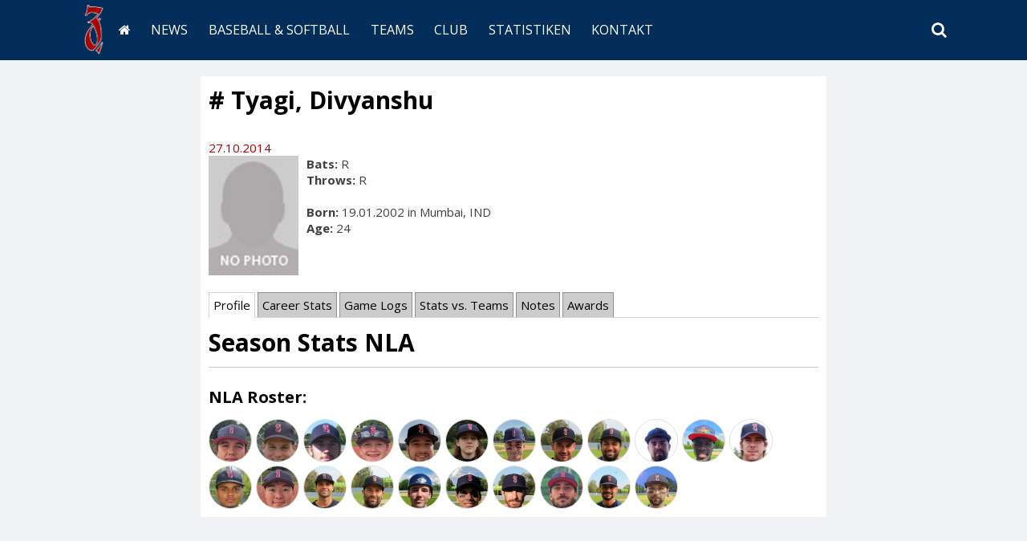

--- FILE ---
content_type: text/html; charset=UTF-8
request_url: https://www.challengers.ch/playerprofile/tyagi-divianshu/
body_size: 12669
content:
<!DOCTYPE html>
<html lang="de-DE">
<head >
	<meta charset="UTF-8">
	<meta name="viewport" content="width=device-width, initial-scale=1">
	<meta name="theme-color" content="#002d5a">
	<meta name="google-site-verification" content="U0S5vAqkqDrDBnyeyDHyLXp8hvP_yjFl3opZB0ijwE0">
	
	<link rel="apple-touch-icon" sizes="57x57" href="/apple-icon-57x57.png">
	<link rel="apple-touch-icon" sizes="60x60" href="/apple-icon-60x60.png">
	<link rel="apple-touch-icon" sizes="72x72" href="/apple-icon-72x72.png">
	<link rel="apple-touch-icon" sizes="76x76" href="/apple-icon-76x76.png">
	<link rel="apple-touch-icon" sizes="114x114" href="/apple-icon-114x114.png">
	<link rel="apple-touch-icon" sizes="120x120" href="/apple-icon-120x120.png">
	<link rel="apple-touch-icon" sizes="144x144" href="/apple-icon-144x144.png">
	<link rel="apple-touch-icon" sizes="152x152" href="/apple-icon-152x152.png">
	<link rel="apple-touch-icon" sizes="180x180" href="/apple-icon-180x180.png">
	<link rel="icon" type="image/png" sizes="192x192"  href="/android-icon-192x192.png">
	<link rel="icon" type="image/png" sizes="32x32" href="/favicon-32x32.png">
	<link rel="icon" type="image/png" sizes="96x96" href="/favicon-96x96.png">
	<link rel="icon" type="image/png" sizes="16x16" href="/favicon-16x16.png">
	<link rel="manifest" href="/manifest.json">
	<meta name="msapplication-TileColor" content="#ffffff">
	<meta name="msapplication-TileImage" content="/ms-icon-144x144.png">
	<meta name="theme-color" content="#ffffff">
	
	<link rel="profile" href="https://gmpg.org/xfn/11">
	<link rel="pingback" href="https://www.challengers.ch/xmlrpc.php">
	<meta name='robots' content='index, follow, max-image-preview:large, max-snippet:-1, max-video-preview:-1' />

	<!-- This site is optimized with the Yoast SEO plugin v24.9 - https://yoast.com/wordpress/plugins/seo/ -->
	<title>Tyagi, Divyanshu - Zurich Challengers</title>
	<meta name="description" content="Spielerprofil Challengers Baseball- und Softball-Club Zürich" />
	<link rel="canonical" href="https://www.challengers.ch/playerprofile/tyagi-divianshu/" />
	<script type="application/ld+json" class="yoast-schema-graph">{"@context":"https://schema.org","@graph":[{"@type":"WebPage","@id":"https://www.challengers.ch/playerprofile/tyagi-divianshu/","url":"https://www.challengers.ch/playerprofile/tyagi-divianshu/","name":"Tyagi, Divyanshu - Zurich Challengers","isPartOf":{"@id":"https://www.challengers.ch/#website"},"datePublished":"2014-10-27T12:55:59+00:00","dateModified":"2019-04-14T16:22:21+00:00","description":"Spielerprofil Challengers Baseball- und Softball-Club Zürich","breadcrumb":{"@id":"https://www.challengers.ch/playerprofile/tyagi-divianshu/#breadcrumb"},"inLanguage":"de","potentialAction":[{"@type":"ReadAction","target":["https://www.challengers.ch/playerprofile/tyagi-divianshu/"]}]},{"@type":"BreadcrumbList","@id":"https://www.challengers.ch/playerprofile/tyagi-divianshu/#breadcrumb","itemListElement":[{"@type":"ListItem","position":1,"name":"Startseite","item":"https://www.challengers.ch/"},{"@type":"ListItem","position":2,"name":"Spielerprofile","item":"https://www.challengers.ch/playerprofile/"},{"@type":"ListItem","position":3,"name":"Tyagi, Divyanshu"}]},{"@type":"WebSite","@id":"https://www.challengers.ch/#website","url":"https://www.challengers.ch/","name":"Zurich Challengers","description":"Baseball &amp; Softball Club","potentialAction":[{"@type":"SearchAction","target":{"@type":"EntryPoint","urlTemplate":"https://www.challengers.ch/?s={search_term_string}"},"query-input":{"@type":"PropertyValueSpecification","valueRequired":true,"valueName":"search_term_string"}}],"inLanguage":"de"}]}</script>
	<!-- / Yoast SEO plugin. -->


<link rel='dns-prefetch' href='//static.challengers.ch' />
<link rel='dns-prefetch' href='//ws.sharethis.com' />
<link rel='dns-prefetch' href='//fonts.googleapis.com' />
<link rel="alternate" type="application/rss+xml" title="Zurich Challengers &raquo; Feed" href="https://www.challengers.ch/feed/" />
<link rel="alternate" type="application/rss+xml" title="Zurich Challengers &raquo; Kommentar-Feed" href="https://www.challengers.ch/comments/feed/" />
<link rel="alternate" title="oEmbed (JSON)" type="application/json+oembed" href="https://www.challengers.ch/wp-json/oembed/1.0/embed?url=https%3A%2F%2Fwww.challengers.ch%2Fplayerprofile%2Ftyagi-divianshu%2F" />
<link rel="alternate" title="oEmbed (XML)" type="text/xml+oembed" href="https://www.challengers.ch/wp-json/oembed/1.0/embed?url=https%3A%2F%2Fwww.challengers.ch%2Fplayerprofile%2Ftyagi-divianshu%2F&#038;format=xml" />
<style id='wp-img-auto-sizes-contain-inline-css' type='text/css'>
img:is([sizes=auto i],[sizes^="auto," i]){contain-intrinsic-size:3000px 1500px}
/*# sourceURL=wp-img-auto-sizes-contain-inline-css */
</style>
<style id='wp-emoji-styles-inline-css' type='text/css'>

	img.wp-smiley, img.emoji {
		display: inline !important;
		border: none !important;
		box-shadow: none !important;
		height: 1em !important;
		width: 1em !important;
		margin: 0 0.07em !important;
		vertical-align: -0.1em !important;
		background: none !important;
		padding: 0 !important;
	}
/*# sourceURL=wp-emoji-styles-inline-css */
</style>
<link rel='stylesheet' id='wp-block-library-css' href='https://www.challengers.ch/wp-includes/css/dist/block-library/style.min.css' type='text/css' media='all' />
<style id='global-styles-inline-css' type='text/css'>
:root{--wp--preset--aspect-ratio--square: 1;--wp--preset--aspect-ratio--4-3: 4/3;--wp--preset--aspect-ratio--3-4: 3/4;--wp--preset--aspect-ratio--3-2: 3/2;--wp--preset--aspect-ratio--2-3: 2/3;--wp--preset--aspect-ratio--16-9: 16/9;--wp--preset--aspect-ratio--9-16: 9/16;--wp--preset--color--black: #000000;--wp--preset--color--cyan-bluish-gray: #abb8c3;--wp--preset--color--white: #ffffff;--wp--preset--color--pale-pink: #f78da7;--wp--preset--color--vivid-red: #cf2e2e;--wp--preset--color--luminous-vivid-orange: #ff6900;--wp--preset--color--luminous-vivid-amber: #fcb900;--wp--preset--color--light-green-cyan: #7bdcb5;--wp--preset--color--vivid-green-cyan: #00d084;--wp--preset--color--pale-cyan-blue: #8ed1fc;--wp--preset--color--vivid-cyan-blue: #0693e3;--wp--preset--color--vivid-purple: #9b51e0;--wp--preset--gradient--vivid-cyan-blue-to-vivid-purple: linear-gradient(135deg,rgb(6,147,227) 0%,rgb(155,81,224) 100%);--wp--preset--gradient--light-green-cyan-to-vivid-green-cyan: linear-gradient(135deg,rgb(122,220,180) 0%,rgb(0,208,130) 100%);--wp--preset--gradient--luminous-vivid-amber-to-luminous-vivid-orange: linear-gradient(135deg,rgb(252,185,0) 0%,rgb(255,105,0) 100%);--wp--preset--gradient--luminous-vivid-orange-to-vivid-red: linear-gradient(135deg,rgb(255,105,0) 0%,rgb(207,46,46) 100%);--wp--preset--gradient--very-light-gray-to-cyan-bluish-gray: linear-gradient(135deg,rgb(238,238,238) 0%,rgb(169,184,195) 100%);--wp--preset--gradient--cool-to-warm-spectrum: linear-gradient(135deg,rgb(74,234,220) 0%,rgb(151,120,209) 20%,rgb(207,42,186) 40%,rgb(238,44,130) 60%,rgb(251,105,98) 80%,rgb(254,248,76) 100%);--wp--preset--gradient--blush-light-purple: linear-gradient(135deg,rgb(255,206,236) 0%,rgb(152,150,240) 100%);--wp--preset--gradient--blush-bordeaux: linear-gradient(135deg,rgb(254,205,165) 0%,rgb(254,45,45) 50%,rgb(107,0,62) 100%);--wp--preset--gradient--luminous-dusk: linear-gradient(135deg,rgb(255,203,112) 0%,rgb(199,81,192) 50%,rgb(65,88,208) 100%);--wp--preset--gradient--pale-ocean: linear-gradient(135deg,rgb(255,245,203) 0%,rgb(182,227,212) 50%,rgb(51,167,181) 100%);--wp--preset--gradient--electric-grass: linear-gradient(135deg,rgb(202,248,128) 0%,rgb(113,206,126) 100%);--wp--preset--gradient--midnight: linear-gradient(135deg,rgb(2,3,129) 0%,rgb(40,116,252) 100%);--wp--preset--font-size--small: 13px;--wp--preset--font-size--medium: 20px;--wp--preset--font-size--large: 36px;--wp--preset--font-size--x-large: 42px;--wp--preset--spacing--20: 0.44rem;--wp--preset--spacing--30: 0.67rem;--wp--preset--spacing--40: 1rem;--wp--preset--spacing--50: 1.5rem;--wp--preset--spacing--60: 2.25rem;--wp--preset--spacing--70: 3.38rem;--wp--preset--spacing--80: 5.06rem;--wp--preset--shadow--natural: 6px 6px 9px rgba(0, 0, 0, 0.2);--wp--preset--shadow--deep: 12px 12px 50px rgba(0, 0, 0, 0.4);--wp--preset--shadow--sharp: 6px 6px 0px rgba(0, 0, 0, 0.2);--wp--preset--shadow--outlined: 6px 6px 0px -3px rgb(255, 255, 255), 6px 6px rgb(0, 0, 0);--wp--preset--shadow--crisp: 6px 6px 0px rgb(0, 0, 0);}:where(.is-layout-flex){gap: 0.5em;}:where(.is-layout-grid){gap: 0.5em;}body .is-layout-flex{display: flex;}.is-layout-flex{flex-wrap: wrap;align-items: center;}.is-layout-flex > :is(*, div){margin: 0;}body .is-layout-grid{display: grid;}.is-layout-grid > :is(*, div){margin: 0;}:where(.wp-block-columns.is-layout-flex){gap: 2em;}:where(.wp-block-columns.is-layout-grid){gap: 2em;}:where(.wp-block-post-template.is-layout-flex){gap: 1.25em;}:where(.wp-block-post-template.is-layout-grid){gap: 1.25em;}.has-black-color{color: var(--wp--preset--color--black) !important;}.has-cyan-bluish-gray-color{color: var(--wp--preset--color--cyan-bluish-gray) !important;}.has-white-color{color: var(--wp--preset--color--white) !important;}.has-pale-pink-color{color: var(--wp--preset--color--pale-pink) !important;}.has-vivid-red-color{color: var(--wp--preset--color--vivid-red) !important;}.has-luminous-vivid-orange-color{color: var(--wp--preset--color--luminous-vivid-orange) !important;}.has-luminous-vivid-amber-color{color: var(--wp--preset--color--luminous-vivid-amber) !important;}.has-light-green-cyan-color{color: var(--wp--preset--color--light-green-cyan) !important;}.has-vivid-green-cyan-color{color: var(--wp--preset--color--vivid-green-cyan) !important;}.has-pale-cyan-blue-color{color: var(--wp--preset--color--pale-cyan-blue) !important;}.has-vivid-cyan-blue-color{color: var(--wp--preset--color--vivid-cyan-blue) !important;}.has-vivid-purple-color{color: var(--wp--preset--color--vivid-purple) !important;}.has-black-background-color{background-color: var(--wp--preset--color--black) !important;}.has-cyan-bluish-gray-background-color{background-color: var(--wp--preset--color--cyan-bluish-gray) !important;}.has-white-background-color{background-color: var(--wp--preset--color--white) !important;}.has-pale-pink-background-color{background-color: var(--wp--preset--color--pale-pink) !important;}.has-vivid-red-background-color{background-color: var(--wp--preset--color--vivid-red) !important;}.has-luminous-vivid-orange-background-color{background-color: var(--wp--preset--color--luminous-vivid-orange) !important;}.has-luminous-vivid-amber-background-color{background-color: var(--wp--preset--color--luminous-vivid-amber) !important;}.has-light-green-cyan-background-color{background-color: var(--wp--preset--color--light-green-cyan) !important;}.has-vivid-green-cyan-background-color{background-color: var(--wp--preset--color--vivid-green-cyan) !important;}.has-pale-cyan-blue-background-color{background-color: var(--wp--preset--color--pale-cyan-blue) !important;}.has-vivid-cyan-blue-background-color{background-color: var(--wp--preset--color--vivid-cyan-blue) !important;}.has-vivid-purple-background-color{background-color: var(--wp--preset--color--vivid-purple) !important;}.has-black-border-color{border-color: var(--wp--preset--color--black) !important;}.has-cyan-bluish-gray-border-color{border-color: var(--wp--preset--color--cyan-bluish-gray) !important;}.has-white-border-color{border-color: var(--wp--preset--color--white) !important;}.has-pale-pink-border-color{border-color: var(--wp--preset--color--pale-pink) !important;}.has-vivid-red-border-color{border-color: var(--wp--preset--color--vivid-red) !important;}.has-luminous-vivid-orange-border-color{border-color: var(--wp--preset--color--luminous-vivid-orange) !important;}.has-luminous-vivid-amber-border-color{border-color: var(--wp--preset--color--luminous-vivid-amber) !important;}.has-light-green-cyan-border-color{border-color: var(--wp--preset--color--light-green-cyan) !important;}.has-vivid-green-cyan-border-color{border-color: var(--wp--preset--color--vivid-green-cyan) !important;}.has-pale-cyan-blue-border-color{border-color: var(--wp--preset--color--pale-cyan-blue) !important;}.has-vivid-cyan-blue-border-color{border-color: var(--wp--preset--color--vivid-cyan-blue) !important;}.has-vivid-purple-border-color{border-color: var(--wp--preset--color--vivid-purple) !important;}.has-vivid-cyan-blue-to-vivid-purple-gradient-background{background: var(--wp--preset--gradient--vivid-cyan-blue-to-vivid-purple) !important;}.has-light-green-cyan-to-vivid-green-cyan-gradient-background{background: var(--wp--preset--gradient--light-green-cyan-to-vivid-green-cyan) !important;}.has-luminous-vivid-amber-to-luminous-vivid-orange-gradient-background{background: var(--wp--preset--gradient--luminous-vivid-amber-to-luminous-vivid-orange) !important;}.has-luminous-vivid-orange-to-vivid-red-gradient-background{background: var(--wp--preset--gradient--luminous-vivid-orange-to-vivid-red) !important;}.has-very-light-gray-to-cyan-bluish-gray-gradient-background{background: var(--wp--preset--gradient--very-light-gray-to-cyan-bluish-gray) !important;}.has-cool-to-warm-spectrum-gradient-background{background: var(--wp--preset--gradient--cool-to-warm-spectrum) !important;}.has-blush-light-purple-gradient-background{background: var(--wp--preset--gradient--blush-light-purple) !important;}.has-blush-bordeaux-gradient-background{background: var(--wp--preset--gradient--blush-bordeaux) !important;}.has-luminous-dusk-gradient-background{background: var(--wp--preset--gradient--luminous-dusk) !important;}.has-pale-ocean-gradient-background{background: var(--wp--preset--gradient--pale-ocean) !important;}.has-electric-grass-gradient-background{background: var(--wp--preset--gradient--electric-grass) !important;}.has-midnight-gradient-background{background: var(--wp--preset--gradient--midnight) !important;}.has-small-font-size{font-size: var(--wp--preset--font-size--small) !important;}.has-medium-font-size{font-size: var(--wp--preset--font-size--medium) !important;}.has-large-font-size{font-size: var(--wp--preset--font-size--large) !important;}.has-x-large-font-size{font-size: var(--wp--preset--font-size--x-large) !important;}
/*# sourceURL=global-styles-inline-css */
</style>

<style id='classic-theme-styles-inline-css' type='text/css'>
/*! This file is auto-generated */
.wp-block-button__link{color:#fff;background-color:#32373c;border-radius:9999px;box-shadow:none;text-decoration:none;padding:calc(.667em + 2px) calc(1.333em + 2px);font-size:1.125em}.wp-block-file__button{background:#32373c;color:#fff;text-decoration:none}
/*# sourceURL=/wp-includes/css/classic-themes.min.css */
</style>
<link rel='stylesheet' id='cpsh-shortcodes-css' href='https://static.challengers.ch/plugins/column-shortcodes//assets/css/shortcodes.css' type='text/css' media='all' />
<link rel='stylesheet' id='contact-form-7-css' href='https://static.challengers.ch/plugins/contact-form-7/includes/css/styles.css' type='text/css' media='all' />
<link rel='stylesheet' id='wpt-twitter-feed-css' href='https://static.challengers.ch/plugins/wp-to-twitter/css/twitter-feed.css' type='text/css' media='all' />
<link rel='stylesheet' id='wpb-google-fonts-css' href='https://fonts.googleapis.com/css?family=Open+Sans%3A300%2C400%2C700' type='text/css' media='all' />
<link rel='stylesheet' id='wpb-google-fonts2-css' href='https://fonts.googleapis.com/css?family=Open+Sans+Condensed%3A300%2C400%2C700' type='text/css' media='all' />
<link rel='stylesheet' id='wpb-google-fonts3-css' href='https://fonts.googleapis.com/css?family=Droid+Serif%3A400%2C700' type='text/css' media='all' />
<link rel='stylesheet' id='parent-theme-css-css' href='https://static.challengers.ch/themes/challengers/style.css' type='text/css' media='all' />
<link rel='stylesheet' id='simone-style-css' href='https://static.challengers.ch/themes/challengers/style.css' type='text/css' media='all' />
<link rel='stylesheet' id='simone-layout-css' href='https://static.challengers.ch/themes/challengers/layouts/no-sidebar.css' type='text/css' media='all' />
<link rel='stylesheet' id='simone-child-style-css' href='https://static.challengers.ch/themes/challengers-child/style.css' type='text/css' media='all' />
<link rel='stylesheet' id='simone_fontawesome-css' href='https://static.challengers.ch/themes/challengers/fonts/font-awesome/css/font-awesome.min.css' type='text/css' media='all' />
<link rel='stylesheet' id='fancybox-css' href='https://static.challengers.ch/plugins/easy-fancybox/fancybox/1.5.4/jquery.fancybox.min.css' type='text/css' media='screen' />
<style id='fancybox-inline-css' type='text/css'>
#fancybox-content{border-color:#fff;}
/*# sourceURL=fancybox-inline-css */
</style>
<link rel='stylesheet' id='flick-css' href='https://static.challengers.ch/plugins/mailchimp/assets/css/flick/flick.css' type='text/css' media='all' />
<link rel='stylesheet' id='mailchimp_sf_main_css-css' href='https://static.challengers.ch/plugins/mailchimp/assets/css/frontend.css' type='text/css' media='all' />
<link rel='stylesheet' id='datatables-style-css' href='https://static.challengers.ch/themes/challengers-child/styles/jquery.dataTables.min.css' type='text/css' media='all' />
<link rel='stylesheet' id='flexslider-style-css' href='https://static.challengers.ch/themes/challengers-child/styles/flexslider-min.css' type='text/css' media='all' />
<link rel='stylesheet' id='responsivetables-style-css' href='https://static.challengers.ch/themes/challengers-child/styles/responsive-tables.css' type='text/css' media='all' />
<link rel='stylesheet' id='jquery-ui-smoothness-css' href='https://static.challengers.ch/plugins/contact-form-7/includes/js/jquery-ui/themes/smoothness/jquery-ui.min.css' type='text/css' media='screen' />
<script type="7f345ed4e5442921f9738aac-text/javascript" src="https://www.challengers.ch/wp-includes/js/jquery/jquery.min.js" id="jquery-core-js"></script>
<script type="7f345ed4e5442921f9738aac-text/javascript" src="https://www.challengers.ch/wp-includes/js/jquery/jquery-migrate.min.js" id="jquery-migrate-js"></script>
<script type="7f345ed4e5442921f9738aac-text/javascript" src="https://static.challengers.ch/plugins/sitepress-multilingual-cms/templates/language-switchers/legacy-dropdown/script.min.js" id="wpml-legacy-dropdown-0-js"></script>
<script id='st_insights_js' type="7f345ed4e5442921f9738aac-text/javascript" src="https://ws.sharethis.com/button/st_insights.js?publisher=eba0f3ba-f9ab-408c-bc68-c28af5afe749&amp;product=feather" id="feather-sharethis-js"></script>
<script type="7f345ed4e5442921f9738aac-text/javascript" src="https://static.challengers.ch/themes/challengers-child/scripts/enquire.min.js" id="simone-enquire-js"></script>
<script type="7f345ed4e5442921f9738aac-text/javascript" src="https://static.challengers.ch/themes/challengers-child/scripts/picturefill.min.js" id="simone-picturefill-js"></script>
<script type="7f345ed4e5442921f9738aac-text/javascript" src="https://static.challengers.ch/themes/challengers-child/scripts/handlebars.min.js" id="handlebars-js"></script>
<script type="7f345ed4e5442921f9738aac-text/javascript" src="https://static.challengers.ch/themes/challengers-child/scripts/jquery.dataTables.min.js" id="datatables-js"></script>
<script type="7f345ed4e5442921f9738aac-text/javascript" src="https://static.challengers.ch/themes/challengers-child/scripts/jquery.flexslider-min.js" id="flexslider-js"></script>
<script type="7f345ed4e5442921f9738aac-text/javascript" src="https://static.challengers.ch/themes/challengers-child/scripts/jquery.vticker-min.js" id="vticker-js"></script>
<script type="7f345ed4e5442921f9738aac-text/javascript" src="https://static.challengers.ch/themes/challengers-child/scripts/responsive-tables.js" id="responsivetables-js"></script>
<script type="7f345ed4e5442921f9738aac-text/javascript" src="https://static.challengers.ch/themes/challengers-child/scripts/functions.js" id="functions-js"></script>
<link rel="https://api.w.org/" href="https://www.challengers.ch/wp-json/" /><link rel="EditURI" type="application/rsd+xml" title="RSD" href="https://www.challengers.ch/xmlrpc.php?rsd" />
<meta name="generator" content="WordPress 6.9" />
<link rel='shortlink' href='https://www.challengers.ch/?p=4876' />
<meta name="generator" content="WPML ver:4.8.6 stt:1,3;" />
    <style type="text/css">
        .site-branding {
            background: ;
        }

        .category-list a:hover,
        .entry-meta a:hover,
        .tag-links a:hover,
        .widget-area a:hover,
        .nav-links a:hover,
        .comment-meta a:hover,
        .continue-reading a,
        .entry-title a:hover,
        .entry-content a,
        .comment-content a {
            color: ;
        }

        .border-custom {
            border:  solid 1px;
        }

    </style>
    
<style type="text/css"></style>
<style type="text/css" id="custom-background-css">
body.custom-background { background-image: url("https://static.challengers.ch/themes/challengers/images/pattern.svg"); background-position: left top; background-size: auto; background-repeat: repeat; background-attachment: scroll; }
</style>
	<style>
.synved-social-resolution-single {
display: inline-block;
}
.synved-social-resolution-normal {
display: inline-block;
}
.synved-social-resolution-hidef {
display: none;
}

@media only screen and (min--moz-device-pixel-ratio: 2),
only screen and (-o-min-device-pixel-ratio: 2/1),
only screen and (-webkit-min-device-pixel-ratio: 2),
only screen and (min-device-pixel-ratio: 2),
only screen and (min-resolution: 2dppx),
only screen and (min-resolution: 192dpi) {
	.synved-social-resolution-normal {
	display: none;
	}
	.synved-social-resolution-hidef {
	display: inline-block;
	}
}
</style></head>
<body class="wp-singular playerprofile-template-default single single-playerprofile postid-4876 custom-background wp-theme-challengers wp-child-theme-challengers-child group-blog">
<!-- Google Tag Manager -->
<noscript><iframe src="//www.googletagmanager.com/ns.html?id=GTM-W5ZGF2"
height="0" width="0" style="display:none;visibility:hidden"></iframe></noscript>
<script type="7f345ed4e5442921f9738aac-text/javascript">(function(w,d,s,l,i){w[l]=w[l]||[];w[l].push({'gtm.start':
new Date().getTime(),event:'gtm.js'});var f=d.getElementsByTagName(s)[0],
j=d.createElement(s),dl=l!='dataLayer'?'&l='+l:'';j.async=true;j.src=
'//www.googletagmanager.com/gtm.js?id='+i+dl;f.parentNode.insertBefore(j,f);
})(window,document,'script','dataLayer','GTM-W5ZGF2');</script>
<!-- End Google Tag Manager --><div id="page" class="hfeed site">

	<header id="masthead" class="site-header">
		
		<nav id="site-navigation" class="main-navigation clear content-area">
			<article class="clear">
				<h2 class="menu-toggle"><a href="javascript:void(0);">Menu</a></h2>
				<div class="menu-hauptmenue-container"><ul id="menu-hauptmenue" class="menu"><li id="menu-item-7716" class="menu-item menu-item-type-post_type menu-item-object-page menu-item-home menu-item-7716"><a href="https://www.challengers.ch/">Home</a></li>
<li id="menu-item-22" class="menu-item menu-item-type-post_type menu-item-object-page current_page_parent menu-item-22"><a href="https://www.challengers.ch/news/">News</a></li>
<li id="menu-item-8501" class="menu-item menu-item-type-custom menu-item-object-custom menu-item-has-children menu-item-8501"><a href="#">Baseball &#038; Softball</a>
<ul class="sub-menu">
	<li id="menu-item-7683" class="menu-item menu-item-type-post_type menu-item-object-page menu-item-7683"><a href="https://www.challengers.ch/baseball-softball/probetraining/">Probetraining</a></li>
	<li id="menu-item-7682" class="menu-item menu-item-type-post_type menu-item-object-page menu-item-7682"><a href="https://www.challengers.ch/baseball-softball/companyevents/">Firmenevents</a></li>
	<li id="menu-item-7681" class="menu-item menu-item-type-post_type menu-item-object-page menu-item-7681"><a href="https://www.challengers.ch/baseball-softball/school/">Schulen</a></li>
	<li id="menu-item-7680" class="menu-item menu-item-type-post_type menu-item-object-page menu-item-7680"><a href="https://www.challengers.ch/baseball-softball/medien/">Medien</a></li>
</ul>
</li>
<li id="menu-item-8765" class="menu-item menu-item-type-custom menu-item-object-custom menu-item-has-children menu-item-8765"><a href="#">Teams</a>
<ul class="sub-menu">
	<li id="menu-item-19" class="menu-item menu-item-type-post_type menu-item-object-page menu-item-has-children menu-item-19"><a href="https://www.challengers.ch/teams/nla/">NLA</a>
	<ul class="sub-menu">
		<li id="menu-item-4902" class="menu-item menu-item-type-post_type menu-item-object-page menu-item-4902"><a href="https://www.challengers.ch/teams/nla/schedule/">Spielplan</a></li>
		<li id="menu-item-21" class="menu-item menu-item-type-post_type menu-item-object-page menu-item-21"><a href="https://www.challengers.ch/teams/nla/standings/">Tabelle</a></li>
		<li id="menu-item-7417" class="menu-item menu-item-type-post_type menu-item-object-page menu-item-7417"><a href="https://www.challengers.ch/teams/nla/kader/">Kader</a></li>
		<li id="menu-item-8382" class="menu-item menu-item-type-post_type menu-item-object-page menu-item-8382"><a href="https://www.challengers.ch/teams/nla/practice/">Training</a></li>
		<li id="menu-item-7420" class="menu-item menu-item-type-post_type menu-item-object-page menu-item-7420"><a href="https://www.challengers.ch/teams/nla/history/">Historie</a></li>
	</ul>
</li>
	<li id="menu-item-136" class="menu-item menu-item-type-post_type menu-item-object-page menu-item-has-children menu-item-136"><a href="https://www.challengers.ch/teams/nlb/">NLB</a>
	<ul class="sub-menu">
		<li id="menu-item-8454" class="menu-item menu-item-type-post_type menu-item-object-page menu-item-8454"><a href="https://www.challengers.ch/teams/nlb/schedule/">Spielplan</a></li>
		<li id="menu-item-8453" class="menu-item menu-item-type-post_type menu-item-object-page menu-item-8453"><a href="https://www.challengers.ch/teams/nlb/standings/">Tabelle</a></li>
		<li id="menu-item-8452" class="menu-item menu-item-type-post_type menu-item-object-page menu-item-8452"><a href="https://www.challengers.ch/teams/nlb/kader/">Kader</a></li>
		<li id="menu-item-8385" class="menu-item menu-item-type-post_type menu-item-object-page menu-item-8385"><a href="https://www.challengers.ch/teams/nlb/practice/">Training</a></li>
		<li id="menu-item-8451" class="menu-item menu-item-type-post_type menu-item-object-page menu-item-8451"><a href="https://www.challengers.ch/teams/nlb/history/">Historie</a></li>
	</ul>
</li>
	<li id="menu-item-134" class="menu-item menu-item-type-post_type menu-item-object-page menu-item-has-children menu-item-134"><a href="https://www.challengers.ch/teams/softball/">Softball</a>
	<ul class="sub-menu">
		<li id="menu-item-7751" class="menu-item menu-item-type-post_type menu-item-object-page menu-item-7751"><a href="https://www.challengers.ch/teams/softball/schedule/">Spielplan</a></li>
		<li id="menu-item-7746" class="menu-item menu-item-type-post_type menu-item-object-page menu-item-7746"><a href="https://www.challengers.ch/teams/softball/standings/">Tabelle</a></li>
		<li id="menu-item-8476" class="menu-item menu-item-type-post_type menu-item-object-page menu-item-8476"><a href="https://www.challengers.ch/teams/softball/kader/">Kader</a></li>
		<li id="menu-item-8398" class="menu-item menu-item-type-post_type menu-item-object-page menu-item-8398"><a href="https://www.challengers.ch/teams/softball/practice/">Training</a></li>
		<li id="menu-item-7424" class="menu-item menu-item-type-post_type menu-item-object-page menu-item-7424"><a href="https://www.challengers.ch/teams/softball/history/">Historie</a></li>
	</ul>
</li>
	<li id="menu-item-7662" class="menu-item menu-item-type-post_type menu-item-object-page menu-item-has-children menu-item-7662"><a href="https://www.challengers.ch/teams/youth/">Jugend</a>
	<ul class="sub-menu">
		<li id="menu-item-133" class="menu-item menu-item-type-post_type menu-item-object-page menu-item-has-children menu-item-133"><a href="https://www.challengers.ch/teams/youth/cadets/">Cadets U15</a>
		<ul class="sub-menu">
			<li id="menu-item-8489" class="menu-item menu-item-type-post_type menu-item-object-page menu-item-8489"><a href="https://www.challengers.ch/teams/youth/cadets/schedule/">Spielplan</a></li>
			<li id="menu-item-8488" class="menu-item menu-item-type-post_type menu-item-object-page menu-item-8488"><a href="https://www.challengers.ch/teams/youth/cadets/standings/">Tabelle</a></li>
			<li id="menu-item-8487" class="menu-item menu-item-type-post_type menu-item-object-page menu-item-8487"><a href="https://www.challengers.ch/teams/youth/cadets/kader/">Kader</a></li>
		</ul>
</li>
		<li id="menu-item-132" class="menu-item menu-item-type-post_type menu-item-object-page menu-item-has-children menu-item-132"><a href="https://www.challengers.ch/teams/youth/juveniles/">Juveniles U12</a>
		<ul class="sub-menu">
			<li id="menu-item-8499" class="menu-item menu-item-type-post_type menu-item-object-page menu-item-8499"><a href="https://www.challengers.ch/teams/youth/juveniles/schedule/">Spielplan</a></li>
			<li id="menu-item-8498" class="menu-item menu-item-type-post_type menu-item-object-page menu-item-8498"><a href="https://www.challengers.ch/teams/youth/juveniles/standings/">Tabelle</a></li>
			<li id="menu-item-8497" class="menu-item menu-item-type-post_type menu-item-object-page menu-item-8497"><a href="https://www.challengers.ch/teams/youth/juveniles/kader/">Kader</a></li>
		</ul>
</li>
		<li id="menu-item-8394" class="menu-item menu-item-type-post_type menu-item-object-page menu-item-8394"><a href="https://www.challengers.ch/teams/youth/practice/">Training</a></li>
		<li id="menu-item-26566" class="menu-item menu-item-type-post_type menu-item-object-page menu-item-26566"><a href="https://www.challengers.ch/teams/youth/glossar/">Glossar</a></li>
	</ul>
</li>
	<li id="menu-item-28278" class="menu-item menu-item-type-post_type menu-item-object-page menu-item-28278"><a href="https://www.challengers.ch/teams/slowpitch/">Slowpitch</a></li>
</ul>
</li>
<li id="menu-item-8500" class="menu-item menu-item-type-custom menu-item-object-custom menu-item-has-children menu-item-8500"><a href="#">Club</a>
<ul class="sub-menu">
	<li id="menu-item-7708" class="menu-item menu-item-type-post_type menu-item-object-page menu-item-7708"><a href="https://www.challengers.ch/club/historie/">Historie</a></li>
	<li id="menu-item-7707" class="menu-item menu-item-type-post_type menu-item-object-page menu-item-7707"><a href="https://www.challengers.ch/club/supporter/">Supporter</a></li>
	<li id="menu-item-7706" class="menu-item menu-item-type-post_type menu-item-object-page menu-item-7706"><a href="https://www.challengers.ch/club/sponsors/">Sponsoren</a></li>
	<li id="menu-item-7705" class="menu-item menu-item-type-post_type menu-item-object-page menu-item-7705"><a href="https://www.challengers.ch/club/board/">Vorstand</a></li>
	<li id="menu-item-15301" class="menu-item menu-item-type-custom menu-item-object-custom menu-item-has-children menu-item-15301"><a href="#">Wohltätigkeit</a>
	<ul class="sub-menu">
		<li id="menu-item-15299" class="menu-item menu-item-type-post_type menu-item-object-page menu-item-15299"><a href="https://www.challengers.ch/club/challengers-challenge/">Challengers’ Challenge</a></li>
		<li id="menu-item-15300" class="menu-item menu-item-type-post_type menu-item-object-page menu-item-15300"><a href="https://www.challengers.ch/club/kulturlegi/">KulturLegi</a></li>
	</ul>
</li>
	<li id="menu-item-8842" class="menu-item menu-item-type-post_type menu-item-object-page menu-item-8842"><a href="https://www.challengers.ch/club/ehrenamtliche/">Ehrenamtliche</a></li>
	<li id="menu-item-23095" class="menu-item menu-item-type-post_type menu-item-object-page menu-item-23095"><a href="https://www.challengers.ch/club/sbsf-hall-of-fame/">SBSF Hall of Fame</a></li>
	<li id="menu-item-7704" class="menu-item menu-item-type-post_type menu-item-object-page menu-item-7704"><a href="https://www.challengers.ch/club/ballpark/">Ballpark</a></li>
</ul>
</li>
<li id="menu-item-20" class="menu-item menu-item-type-post_type menu-item-object-page menu-item-has-children menu-item-20"><a href="https://www.challengers.ch/statistiken/">Statistiken</a>
<ul class="sub-menu">
	<li id="menu-item-7549" class="menu-item menu-item-type-post_type menu-item-object-page menu-item-7549"><a href="https://www.challengers.ch/statistiken/batting/">Batting</a></li>
	<li id="menu-item-7548" class="menu-item menu-item-type-post_type menu-item-object-page menu-item-7548"><a href="https://www.challengers.ch/statistiken/pitching/">Pitching</a></li>
	<li id="menu-item-7547" class="menu-item menu-item-type-post_type menu-item-object-page menu-item-7547"><a href="https://www.challengers.ch/statistiken/game-highs/">Game Highs</a></li>
	<li id="menu-item-7554" class="menu-item menu-item-type-post_type menu-item-object-page menu-item-7554"><a href="https://www.challengers.ch/statistiken/progressive-leaders/">Progressive Leaders</a></li>
	<li id="menu-item-7558" class="menu-item menu-item-type-post_type menu-item-object-page menu-item-7558"><a href="https://www.challengers.ch/statistiken/milestones/">Milestones</a></li>
	<li id="menu-item-7561" class="menu-item menu-item-type-post_type menu-item-object-page menu-item-7561"><a href="https://www.challengers.ch/statistiken/best-pitched-games/">Best Pitched Games</a></li>
	<li id="menu-item-7567" class="menu-item menu-item-type-post_type menu-item-object-page menu-item-7567"><a href="https://www.challengers.ch/statistiken/most-used-lineups/">Most Used Lineups</a></li>
	<li id="menu-item-7568" class="menu-item menu-item-type-post_type menu-item-object-page menu-item-7568"><a href="https://www.challengers.ch/statistiken/defensive-efficiency/">Defensive Efficiency</a></li>
	<li id="menu-item-26560" class="menu-item menu-item-type-post_type menu-item-object-page menu-item-26560"><a href="https://www.challengers.ch/statistiken/stats-finder/">Stats Finder</a></li>
</ul>
</li>
<li id="menu-item-7633" class="menu-item menu-item-type-post_type menu-item-object-page menu-item-7633"><a href="https://www.challengers.ch/kontakt/">Kontakt</a></li>
</ul></div>				<div id="flags_language_selector"></div >
				<div class="search-toggle">
					<i class="fa fa-search"></i>
					<a href="#search-container" class="screen-reader-text">Search</a>
				</div>
			</article>
		</nav>

		<div id="header-search-container" class="search-box-wrapper clear hide">
			<article>
				<div class="search-box clear">
					<form role="search" method="get" class="search-form" action="https://www.challengers.ch/">
				<label>
					<span class="screen-reader-text">Suche nach:</span>
					<input type="search" class="search-field" placeholder="Suchen …" value="" name="s" />
				</label>
				<input type="submit" class="search-submit" value="Suchen" />
			</form>				</div>
			</article>
		</div>

	</header>

	<div id="content" class="site-content">
	
				
<div id="primary" class="content-area">
	<main id="main" class="site-main" role="main">

	
		<script src="https://www.google.com/jsapi?autoload={'modules':[{'name':'visualization','version':'1','packages':['corechart']}]}" type="7f345ed4e5442921f9738aac-text/javascript"></script>
<script type="7f345ed4e5442921f9738aac-text/javascript">
jQuery(document).ready(function($){	
	$( '.flexslider' ).flexslider();
	
	$('#selStatsYear').on('change', function(){
		$search = replaceQueryParam('y', $(this).val(), 'https://www.challengers.ch/playerprofile/tyagi-divianshu/?');
		if ( location.href.indexOf('#') > -1 ) $search += '#' + location.href.split( '#' )[1];
		location.href = $search;
	});
	$('#selStatsLiga').on('change', function(){
		$search = replaceQueryParam('l', $(this).val(), 'https://www.challengers.ch/playerprofile/tyagi-divianshu/?');
		if ( location.href.indexOf('#') > -1 ) $search += '#' + location.href.split( '#' )[1];
		location.href = $search;
	});
	$('.butSubmit').on('click', function(){
		$search = 'https://www.challengers.ch/playerprofile/tyagi-divianshu/?';
		if ( location.href.indexOf('?y=') > -1 ) $search = replaceQueryParam('y', $('#selStatsYear').val(), 'https://www.challengers.ch/playerprofile/tyagi-divianshu/?')
		$search = replaceQueryParam('l', $('#selStatsLiga').val(), $search);
		if ( location.href.indexOf('#') > -1 ) $search += '#' + location.href.split( '#' )[1];
		location.href = $search;
	});
});

jQuery(window).resize(function(){
	if ( jQuery( '#graphBatting' ).length || jQuery( '#graphBattingLogs' ).length ) drawChartBat();
	if ( jQuery( '#graphPitching' ).length || jQuery( '#graphPitchingLogs' ).length ) drawChartPit();
});
</script>
<article id="post-4876" class="post-4876 playerprofile type-playerprofile status-publish hentry">

	<header class="entry-header clear">
		<h2 class="entry-title"># Tyagi, Divyanshu</h2>
	</header>

	<div class="entry-content">
		<span class="posted-on"><a href="https://www.challengers.ch/playerprofile/tyagi-divianshu/" rel="bookmark"><time class="entry-date published updated post-date" datetime="2014-10-27T14:55:59+02:00">27.10.2014</time></a> <span class="vcard author post-author"><span class="fn">chris</span></span></span><img src="https://static.challengers.ch/uploads/pic_nophoto.jpg" class="picPlayerProfile" width="112" height="149" alt="Tyagi, Divyanshu"><div class="profileBio"><strong>Bats:</strong> R<br><strong>Throws:</strong> R<br><br><strong>Born:</strong> 19.01.2002 in Mumbai, IND<br><strong>Age:</strong> 24</div><div class="profileYearlyStat"></div>		
		
		
		<ul class="tabs-menu">
			<li class="current"><a href="https://www.challengers.ch/playerprofile/tyagi-divianshu/?sec=profile&l=NLA">Profile</a></li>
			<li><a href="https://www.challengers.ch/playerprofile/tyagi-divianshu/?sec=careerstats&l=NLA">Career Stats</a></li>
			<li><a href="https://www.challengers.ch/playerprofile/tyagi-divianshu/?sec=gamelogs&l=NLA&y=2026">Game Logs</a></li>
			<li><a href="https://www.challengers.ch/playerprofile/tyagi-divianshu/?sec=statsvsteams&l=NLA&y=2026">Stats vs. Teams</a></li>
			<li><a href="https://www.challengers.ch/playerprofile/tyagi-divianshu/?sec=notes&l=NLA&pid=4876">Notes</a></li>
			<li><a href="https://www.challengers.ch/playerprofile/tyagi-divianshu/?sec=awards&l=NLA&pid=4876">Awards</a></li>
		</ul>
		<div class="tab">
			<div class="tab-content">
			<h2>Season Stats NLA</h2>		
	
	<hr>
	<h3>NLA Roster:</h3>
	<ul class="lstPlayerProfilesThumbs">
			<li>
			<div class="img-container player"><a href="https://www.challengers.ch/playerprofile/blickenstorfer-noam/?l=NLA" title="See Player Profile for  Blickenstorfer, Noam"><img class="headshot" src="https://static.challengers.ch/uploads/blickenstorfern.jpg" alt="Blickenstorfer, Noam"></a></div>
		</li>
			<li>
			<div class="img-container player"><a href="https://www.challengers.ch/playerprofile/burger-thomas/?l=NLA" title="See Player Profile for  Burger, Thomas"><img class="headshot" src="https://static.challengers.ch/uploads/burgert.jpg" alt="Burger, Thomas"></a></div>
		</li>
			<li>
			<div class="img-container player"><a href="https://www.challengers.ch/playerprofile/byrne-ryan/?l=NLA" title="See Player Profile for  Byrne, Ryan"><img class="headshot" src="https://static.challengers.ch/uploads/byrne.jpg" alt="Byrne, Ryan"></a></div>
		</li>
			<li>
			<div class="img-container player"><a href="https://www.challengers.ch/playerprofile/griswold-dalton-daniel/?l=NLA" title="See Player Profile for  Griswold, Dalton Daniel"><img class="headshot" src="https://static.challengers.ch/uploads/griswold.jpg" alt="Griswold, Dalton Daniel"></a></div>
		</li>
			<li>
			<div class="img-container player"><a href="https://www.challengers.ch/playerprofile/haltmeier/?l=NLA" title="See Player Profile for  Haltmeier, Stefan"><img class="headshot" src="https://static.challengers.ch/uploads/haltmeier.png" alt="Haltmeier, Stefan"></a></div>
		</li>
			<li>
			<div class="img-container player"><a href="https://www.challengers.ch/playerprofile/kampfer-florin/?l=NLA" title="See Player Profile for  Kämpfer, Florin"><img class="headshot" src="https://static.challengers.ch/uploads/kaempfer-florin20-e1628502839304.jpg" alt="Kämpfer, Florin"></a></div>
		</li>
			<li>
			<div class="img-container player"><a href="https://www.challengers.ch/playerprofile/28978/?l=NLA" title="See Player Profile for  Lonstein, Ari"><img class="headshot" src="https://static.challengers.ch/uploads/ari.jpg" alt="Lonstein, Ari"></a></div>
		</li>
			<li>
			<div class="img-container player"><a href="https://www.challengers.ch/playerprofile/maier-patrick/?l=NLA" title="See Player Profile for  Maier, Patrick"><img class="headshot" src="https://static.challengers.ch/uploads/maier-1.jpg" alt="Maier, Patrick"></a></div>
		</li>
			<li>
			<div class="img-container player"><a href="https://www.challengers.ch/playerprofile/nepomuceno-carlos/?l=NLA" title="See Player Profile for  Nepomuceno, Carlos"><img class="headshot" src="https://static.challengers.ch/uploads/nepomuceno-1.jpg" alt="Nepomuceno, Carlos"></a></div>
		</li>
			<li>
			<div class="img-container player"><a href="https://www.challengers.ch/playerprofile/reinhard-regis/?l=NLA" title="See Player Profile for  Reinhard, Regis"><img class="headshot" src="https://static.challengers.ch/uploads/20230819_174308-1.jpg" alt="Reinhard, Regis"></a></div>
		</li>
			<li>
			<div class="img-container player"><a href="https://www.challengers.ch/playerprofile/rodriguez-bautista-samuel-richard/?l=NLA" title="See Player Profile for  Rodriguez Bautista, Samuel Richard"><img class="headshot" src="https://static.challengers.ch/uploads/bautista.jpg" alt="Rodriguez Bautista, Samuel Richard"></a></div>
		</li>
			<li>
			<div class="img-container player"><a href="https://www.challengers.ch/playerprofile/sanders-james/?l=NLA" title="See Player Profile for  Sanders, James"><img class="headshot" src="https://static.challengers.ch/uploads/sanders.jpg" alt="Sanders, James"></a></div>
		</li>
			<li>
			<div class="img-container player"><a href="https://www.challengers.ch/playerprofile/sarmiento-adderly/?l=NLA" title="See Player Profile for  Sarmiento, Adderly"><img class="headshot" src="https://static.challengers.ch/uploads/sarmiento.jpg" alt="Sarmiento, Adderly"></a></div>
		</li>
			<li>
			<div class="img-container player"><a href="https://www.challengers.ch/playerprofile/sato-kazuki/?l=NLA" title="See Player Profile for  Sato, Kazuki"><img class="headshot" src="https://static.challengers.ch/uploads/satok.jpg" alt="Sato, Kazuki"></a></div>
		</li>
			<li>
			<div class="img-container player"><a href="https://www.challengers.ch/playerprofile/sedin-robert/?l=NLA" title="See Player Profile for  Sedin, Robert"><img class="headshot" src="https://static.challengers.ch/uploads/sedin-1.jpg" alt="Sedin, Robert"></a></div>
		</li>
			<li>
			<div class="img-container player"><a href="https://www.challengers.ch/playerprofile/siegrist-tobias/?l=NLA" title="See Player Profile for  Siegrist, Tobias"><img class="headshot" src="https://static.challengers.ch/uploads/siegrist.jpg" alt="Siegrist, Tobias"></a></div>
		</li>
			<li>
			<div class="img-container player"><a href="https://www.challengers.ch/playerprofile/siemers-jack/?l=NLA" title="See Player Profile for  Siemers, Jack"><img class="headshot" src="https://static.challengers.ch/uploads/jack.jpg" alt="Siemers, Jack"></a></div>
		</li>
			<li>
			<div class="img-container player"><a href="https://www.challengers.ch/playerprofile/sosa-marte-leonel-de-jesus/?l=NLA" title="See Player Profile for  Sosa, Leonel"><img class="headshot" src="https://static.challengers.ch/uploads/sosaleonel.jpg" alt="Sosa, Leonel"></a></div>
		</li>
			<li>
			<div class="img-container player"><a href="https://www.challengers.ch/playerprofile/steffen-simon/?l=NLA" title="See Player Profile for  Steffen, Simon"><img class="headshot" src="https://static.challengers.ch/uploads/steffen-1.png" alt="Steffen, Simon"></a></div>
		</li>
			<li>
			<div class="img-container player"><a href="https://www.challengers.ch/playerprofile/stone-frisina-tate/?l=NLA" title="See Player Profile for  Stone-Frisina, Tate"><img class="headshot" src="https://static.challengers.ch/uploads/frisina.jpg" alt="Stone-Frisina, Tate"></a></div>
		</li>
			<li>
			<div class="img-container player"><a href="https://www.challengers.ch/playerprofile/zeller-saentis/?l=NLA" title="See Player Profile for  Zeller, Saentis"><img class="headshot" src="https://static.challengers.ch/uploads/zeller.jpg" alt="Zeller, Saentis"></a></div>
		</li>
			<li>
			<div class="img-container player"><a href="https://www.challengers.ch/playerprofile/zuber-carsten/?l=NLA" title="See Player Profile for  Zuber, Carsten"><img class="headshot" src="https://static.challengers.ch/uploads/20240510_210535-1.jpg" alt="Zuber, Carsten"></a></div>
		</li>
		</ul>
				</div>
		</div>
	</div>
</article>
		
	
	</main>
</div>

	</div>

	<section id="secBottomNav">
		<article class="clear">
			<div class="col-md-4">
				<h3>Contact</h3>
				<a href="/cdn-cgi/l/email-protection#f1d7d2c0c1c4ca9fd7d2c0c1c3cad7d2c0c0c0cad7d2c7c5ca929990d7d2c0c1c9ca9dd7d2c0c1c0cad7d2c0c0c1ca9694d7d2c0c0c5cad7d2c0c0c4cad7d2c5c7cad7d2c8c8cad7d2c0c1c5ca">&#105;&#110;&#102;&#111;&#64;challe&#110;&#103;er&#115;.&#99;&#104;</a><br>
			</div>
			<div class="col-md-4">
				<div class="footerNav"><ul id="menu-hauptmenue-1" class="menu"><li class="menu-item menu-item-type-post_type menu-item-object-page menu-item-home menu-item-7716"><a href="https://www.challengers.ch/">Home</a></li>
<li class="menu-item menu-item-type-post_type menu-item-object-page current_page_parent menu-item-22"><a href="https://www.challengers.ch/news/">News</a></li>
<li class="menu-item menu-item-type-custom menu-item-object-custom menu-item-8501"><a href="#">Baseball &#038; Softball</a></li>
<li class="menu-item menu-item-type-custom menu-item-object-custom menu-item-8765"><a href="#">Teams</a></li>
<li class="menu-item menu-item-type-custom menu-item-object-custom menu-item-8500"><a href="#">Club</a></li>
<li class="menu-item menu-item-type-post_type menu-item-object-page menu-item-20"><a href="https://www.challengers.ch/statistiken/">Statistiken</a></li>
<li class="menu-item menu-item-type-post_type menu-item-object-page menu-item-7633"><a href="https://www.challengers.ch/kontakt/">Kontakt</a></li>
</ul></div>			</div>
			<div class="col-md-4">
				<h3>Connect</h3>
				<nav class="metaNav">
					<a href="https://www.facebook.com/ZurichChallengers" title="Challengers on Facebook" target="_blank"><i class="fa fa-facebook-square"></i></a>
					<a href="https://twitter.com/cbcz" title="Challengers on Twitter" target="_blank"><i class="fa fa-twitter-square"></i></a>
					<a href="https://www.instagram.com/challengers_zurich/" title="Challengers on Instagram" target="_blank"><i class="fa fa-instagram"></i></a>
				</nav>
			</div>
		</article>
	</section>
	<footer id="colophon" class="site-footer">
		<div class="site-info">
			&copy; 2026 Zurich Challengers<br>
			<a href="https://www.google.com/a/challengers.ch/" title="Webmail">Login Webmail</a>
		</div>
	</footer>
</div>

<script data-cfasync="false" src="/cdn-cgi/scripts/5c5dd728/cloudflare-static/email-decode.min.js"></script><script type="speculationrules">
{"prefetch":[{"source":"document","where":{"and":[{"href_matches":"/*"},{"not":{"href_matches":["/wp-*.php","/wp-admin/*","/uploads/*","/*","/plugins/*","/themes/challengers-child/*","/themes/challengers/*","/*\\?(.+)"]}},{"not":{"selector_matches":"a[rel~=\"nofollow\"]"}},{"not":{"selector_matches":".no-prefetch, .no-prefetch a"}}]},"eagerness":"conservative"}]}
</script>
<script type="7f345ed4e5442921f9738aac-text/javascript" id="ai_scripts-js-extra">
/* <![CDATA[ */
var ai = {"ajax_url":"https://www.challengers.ch/wp-admin/admin-ajax.php"};
//# sourceURL=ai_scripts-js-extra
/* ]]> */
</script>
<script type="7f345ed4e5442921f9738aac-text/javascript" src="https://static.challengers.ch/plugins/ai-twitter-feeds/js/ai-twitter.js" id="ai_scripts-js"></script>
<script type="7f345ed4e5442921f9738aac-text/javascript" src="https://static.challengers.ch/plugins/contact-form-7/includes/swv/js/index.js" id="swv-js"></script>
<script type="7f345ed4e5442921f9738aac-text/javascript" id="contact-form-7-js-extra">
/* <![CDATA[ */
var wpcf7 = {"api":{"root":"https://www.challengers.ch/wp-json/","namespace":"contact-form-7/v1"}};
//# sourceURL=contact-form-7-js-extra
/* ]]> */
</script>
<script type="7f345ed4e5442921f9738aac-text/javascript" src="https://static.challengers.ch/plugins/contact-form-7/includes/js/index.js" id="contact-form-7-js"></script>
<script type="7f345ed4e5442921f9738aac-text/javascript" src="https://static.challengers.ch/themes/challengers/js/navigation.js" id="simone-navigation-js"></script>
<script type="7f345ed4e5442921f9738aac-text/javascript" src="https://static.challengers.ch/themes/challengers/js/hide-search.js" id="simone-search-js"></script>
<script type="7f345ed4e5442921f9738aac-text/javascript" src="https://static.challengers.ch/themes/challengers/js/superfish.min.js" id="simone-superfish-js"></script>
<script type="7f345ed4e5442921f9738aac-text/javascript" src="https://static.challengers.ch/themes/challengers/js/superfish-settings.js" id="simone-superfish-settings-js"></script>
<script type="7f345ed4e5442921f9738aac-text/javascript" src="https://static.challengers.ch/themes/challengers/js/hide.js" id="simone-hide-js"></script>
<script type="7f345ed4e5442921f9738aac-text/javascript" src="https://static.challengers.ch/themes/challengers/js/skip-link-focus-fix.js" id="simone-skip-link-focus-fix-js"></script>
<script type="7f345ed4e5442921f9738aac-text/javascript" src="https://static.challengers.ch/plugins/easy-fancybox/vendor/purify.min.js" id="fancybox-purify-js"></script>
<script type="7f345ed4e5442921f9738aac-text/javascript" id="jquery-fancybox-js-extra">
/* <![CDATA[ */
var efb_i18n = {"close":"Close","next":"Next","prev":"Previous","startSlideshow":"Start slideshow","toggleSize":"Toggle size"};
//# sourceURL=jquery-fancybox-js-extra
/* ]]> */
</script>
<script type="7f345ed4e5442921f9738aac-text/javascript" src="https://static.challengers.ch/plugins/easy-fancybox/fancybox/1.5.4/jquery.fancybox.min.js" id="jquery-fancybox-js"></script>
<script type="7f345ed4e5442921f9738aac-text/javascript" id="jquery-fancybox-js-after">
/* <![CDATA[ */
var fb_timeout, fb_opts={'autoScale':true,'showCloseButton':true,'margin':20,'pixelRatio':'false','centerOnScroll':true,'enableEscapeButton':true,'overlayShow':true,'hideOnOverlayClick':true,'minViewportWidth':320,'minVpHeight':320,'disableCoreLightbox':'true','enableBlockControls':'true','fancybox_openBlockControls':'true' };
if(typeof easy_fancybox_handler==='undefined'){
var easy_fancybox_handler=function(){
jQuery([".nolightbox","a.wp-block-file__button","a.pin-it-button","a[href*='pinterest.com\/pin\/create']","a[href*='facebook.com\/share']","a[href*='twitter.com\/share']"].join(',')).addClass('nofancybox');
jQuery('a.fancybox-close').on('click',function(e){e.preventDefault();jQuery.fancybox.close()});
/* IMG */
						var unlinkedImageBlocks=jQuery(".wp-block-image > img:not(.nofancybox,figure.nofancybox>img)");
						unlinkedImageBlocks.wrap(function() {
							var href = jQuery( this ).attr( "src" );
							return "<a href='" + href + "'></a>";
						});
var fb_IMG_select=jQuery('a[href*=".jpg" i]:not(.nofancybox,li.nofancybox>a,figure.nofancybox>a),area[href*=".jpg" i]:not(.nofancybox),a[href*=".jpeg" i]:not(.nofancybox,li.nofancybox>a,figure.nofancybox>a),area[href*=".jpeg" i]:not(.nofancybox),a[href*=".png" i]:not(.nofancybox,li.nofancybox>a,figure.nofancybox>a),area[href*=".png" i]:not(.nofancybox),a[href*=".gif" i]:not(.nofancybox,li.nofancybox>a,figure.nofancybox>a),area[href*=".gif" i]:not(.nofancybox)');
fb_IMG_select.addClass('fancybox image');
var fb_IMG_sections=jQuery('.gallery,.wp-block-gallery,.tiled-gallery,.wp-block-jetpack-tiled-gallery,.ngg-galleryoverview,.ngg-imagebrowser,.nextgen_pro_blog_gallery,.nextgen_pro_film,.nextgen_pro_horizontal_filmstrip,.ngg-pro-masonry-wrapper,.ngg-pro-mosaic-container,.nextgen_pro_sidescroll,.nextgen_pro_slideshow,.nextgen_pro_thumbnail_grid,.tiled-gallery');
fb_IMG_sections.each(function(){jQuery(this).find(fb_IMG_select).attr('rel','gallery-'+fb_IMG_sections.index(this));});
jQuery('a.fancybox,area.fancybox,.fancybox>a').each(function(){jQuery(this).fancybox(jQuery.extend(true,{},fb_opts,{'transition':'elastic','transitionIn':'elastic','easingIn':'easeOutBack','transitionOut':'elastic','easingOut':'easeInBack','opacity':false,'hideOnContentClick':true,'titleShow':true,'titlePosition':'over','titleFromAlt':true,'showNavArrows':true,'enableKeyboardNav':true,'cyclic':false,'mouseWheel':'true'}))});
/* YouTube */
jQuery('a[href*="youtu.be/" i],area[href*="youtu.be/" i],a[href*="youtube.com/" i],area[href*="youtube.com/" i]' ).filter(function(){return this.href.match(/\/(?:youtu\.be|watch\?|embed\/)/);}).not('.nofancybox,li.nofancybox>a').addClass('fancybox-youtube');
jQuery('a.fancybox-youtube,area.fancybox-youtube,.fancybox-youtube>a').each(function(){jQuery(this).fancybox(jQuery.extend(true,{},fb_opts,{'type':'iframe','width':640,'height':360,'keepRatio':1,'aspectRatio':1,'titleShow':false,'titlePosition':'float','titleFromAlt':true,'onStart':function(a,i,o){var splitOn=a[i].href.indexOf("?");var urlParms=(splitOn>-1)?a[i].href.substring(splitOn):"";o.allowfullscreen=(urlParms.indexOf("fs=0")>-1)?false:true;o.href=a[i].href.replace(/https?:\/\/(?:www\.)?youtu(?:\.be\/([^\?]+)\??|be\.com\/watch\?(.*(?=v=))v=([^&]+))(.*)/gi,"https://www.youtube.com/embed/$1$3?$2$4&autoplay=1");}}))});
};};
jQuery(easy_fancybox_handler);jQuery(document).on('post-load',easy_fancybox_handler);

//# sourceURL=jquery-fancybox-js-after
/* ]]> */
</script>
<script type="7f345ed4e5442921f9738aac-text/javascript" src="https://static.challengers.ch/plugins/easy-fancybox/vendor/jquery.easing.min.js" id="jquery-easing-js"></script>
<script type="7f345ed4e5442921f9738aac-text/javascript" src="https://static.challengers.ch/plugins/easy-fancybox/vendor/jquery.mousewheel.min.js" id="jquery-mousewheel-js"></script>
<script type="7f345ed4e5442921f9738aac-text/javascript" src="https://www.challengers.ch/wp-includes/js/jquery/jquery.form.min.js" id="jquery-form-js"></script>
<script type="7f345ed4e5442921f9738aac-text/javascript" src="https://www.challengers.ch/wp-includes/js/jquery/ui/core.min.js" id="jquery-ui-core-js"></script>
<script type="7f345ed4e5442921f9738aac-text/javascript" src="https://www.challengers.ch/wp-includes/js/jquery/ui/datepicker.min.js" id="jquery-ui-datepicker-js"></script>
<script type="7f345ed4e5442921f9738aac-text/javascript" id="jquery-ui-datepicker-js-after">
/* <![CDATA[ */
jQuery(function(jQuery){jQuery.datepicker.setDefaults({"closeText":"Schlie\u00dfen","currentText":"Heute","monthNames":["Januar","Februar","M\u00e4rz","April","Mai","Juni","Juli","August","September","Oktober","November","Dezember"],"monthNamesShort":["Jan.","Feb.","M\u00e4rz","Apr.","Mai","Juni","Juli","Aug.","Sep.","Okt.","Nov.","Dez."],"nextText":"Weiter","prevText":"Zur\u00fcck","dayNames":["Sonntag","Montag","Dienstag","Mittwoch","Donnerstag","Freitag","Samstag"],"dayNamesShort":["So.","Mo.","Di.","Mi.","Do.","Fr.","Sa."],"dayNamesMin":["S","M","D","M","D","F","S"],"dateFormat":"dd.mm.yy","firstDay":1,"isRTL":false});});
//# sourceURL=jquery-ui-datepicker-js-after
/* ]]> */
</script>
<script type="7f345ed4e5442921f9738aac-text/javascript" id="mailchimp_sf_main_js-js-extra">
/* <![CDATA[ */
var mailchimpSF = {"ajax_url":"https://www.challengers.ch/","phone_validation_error":"Please enter a valid phone number."};
//# sourceURL=mailchimp_sf_main_js-js-extra
/* ]]> */
</script>
<script type="7f345ed4e5442921f9738aac-text/javascript" src="https://static.challengers.ch/plugins/mailchimp/assets/js/mailchimp.js" id="mailchimp_sf_main_js-js"></script>
<script type="7f345ed4e5442921f9738aac-text/javascript" src="https://www.challengers.ch/wp-includes/js/jquery/ui/tabs.min.js" id="jquery-ui-tabs-js"></script>
<script type="7f345ed4e5442921f9738aac-text/javascript" src="https://www.challengers.ch/wp-includes/js/jquery/ui/effect.min.js" id="jquery-effects-core-js"></script>
<script id="wp-emoji-settings" type="application/json">
{"baseUrl":"https://s.w.org/images/core/emoji/17.0.2/72x72/","ext":".png","svgUrl":"https://s.w.org/images/core/emoji/17.0.2/svg/","svgExt":".svg","source":{"concatemoji":"https://www.challengers.ch/wp-includes/js/wp-emoji-release.min.js"}}
</script>
<script type="7f345ed4e5442921f9738aac-module">
/* <![CDATA[ */
/*! This file is auto-generated */
const a=JSON.parse(document.getElementById("wp-emoji-settings").textContent),o=(window._wpemojiSettings=a,"wpEmojiSettingsSupports"),s=["flag","emoji"];function i(e){try{var t={supportTests:e,timestamp:(new Date).valueOf()};sessionStorage.setItem(o,JSON.stringify(t))}catch(e){}}function c(e,t,n){e.clearRect(0,0,e.canvas.width,e.canvas.height),e.fillText(t,0,0);t=new Uint32Array(e.getImageData(0,0,e.canvas.width,e.canvas.height).data);e.clearRect(0,0,e.canvas.width,e.canvas.height),e.fillText(n,0,0);const a=new Uint32Array(e.getImageData(0,0,e.canvas.width,e.canvas.height).data);return t.every((e,t)=>e===a[t])}function p(e,t){e.clearRect(0,0,e.canvas.width,e.canvas.height),e.fillText(t,0,0);var n=e.getImageData(16,16,1,1);for(let e=0;e<n.data.length;e++)if(0!==n.data[e])return!1;return!0}function u(e,t,n,a){switch(t){case"flag":return n(e,"\ud83c\udff3\ufe0f\u200d\u26a7\ufe0f","\ud83c\udff3\ufe0f\u200b\u26a7\ufe0f")?!1:!n(e,"\ud83c\udde8\ud83c\uddf6","\ud83c\udde8\u200b\ud83c\uddf6")&&!n(e,"\ud83c\udff4\udb40\udc67\udb40\udc62\udb40\udc65\udb40\udc6e\udb40\udc67\udb40\udc7f","\ud83c\udff4\u200b\udb40\udc67\u200b\udb40\udc62\u200b\udb40\udc65\u200b\udb40\udc6e\u200b\udb40\udc67\u200b\udb40\udc7f");case"emoji":return!a(e,"\ud83e\u1fac8")}return!1}function f(e,t,n,a){let r;const o=(r="undefined"!=typeof WorkerGlobalScope&&self instanceof WorkerGlobalScope?new OffscreenCanvas(300,150):document.createElement("canvas")).getContext("2d",{willReadFrequently:!0}),s=(o.textBaseline="top",o.font="600 32px Arial",{});return e.forEach(e=>{s[e]=t(o,e,n,a)}),s}function r(e){var t=document.createElement("script");t.src=e,t.defer=!0,document.head.appendChild(t)}a.supports={everything:!0,everythingExceptFlag:!0},new Promise(t=>{let n=function(){try{var e=JSON.parse(sessionStorage.getItem(o));if("object"==typeof e&&"number"==typeof e.timestamp&&(new Date).valueOf()<e.timestamp+604800&&"object"==typeof e.supportTests)return e.supportTests}catch(e){}return null}();if(!n){if("undefined"!=typeof Worker&&"undefined"!=typeof OffscreenCanvas&&"undefined"!=typeof URL&&URL.createObjectURL&&"undefined"!=typeof Blob)try{var e="postMessage("+f.toString()+"("+[JSON.stringify(s),u.toString(),c.toString(),p.toString()].join(",")+"));",a=new Blob([e],{type:"text/javascript"});const r=new Worker(URL.createObjectURL(a),{name:"wpTestEmojiSupports"});return void(r.onmessage=e=>{i(n=e.data),r.terminate(),t(n)})}catch(e){}i(n=f(s,u,c,p))}t(n)}).then(e=>{for(const n in e)a.supports[n]=e[n],a.supports.everything=a.supports.everything&&a.supports[n],"flag"!==n&&(a.supports.everythingExceptFlag=a.supports.everythingExceptFlag&&a.supports[n]);var t;a.supports.everythingExceptFlag=a.supports.everythingExceptFlag&&!a.supports.flag,a.supports.everything||((t=a.source||{}).concatemoji?r(t.concatemoji):t.wpemoji&&t.twemoji&&(r(t.twemoji),r(t.wpemoji)))});
//# sourceURL=https://www.challengers.ch/wp-includes/js/wp-emoji-loader.min.js
/* ]]> */
</script>

<script src="/cdn-cgi/scripts/7d0fa10a/cloudflare-static/rocket-loader.min.js" data-cf-settings="7f345ed4e5442921f9738aac-|49" defer></script><script defer src="https://static.cloudflareinsights.com/beacon.min.js/vcd15cbe7772f49c399c6a5babf22c1241717689176015" integrity="sha512-ZpsOmlRQV6y907TI0dKBHq9Md29nnaEIPlkf84rnaERnq6zvWvPUqr2ft8M1aS28oN72PdrCzSjY4U6VaAw1EQ==" data-cf-beacon='{"version":"2024.11.0","token":"f3817587210e45858603d636bd47023f","r":1,"server_timing":{"name":{"cfCacheStatus":true,"cfEdge":true,"cfExtPri":true,"cfL4":true,"cfOrigin":true,"cfSpeedBrain":true},"location_startswith":null}}' crossorigin="anonymous"></script>
</body>
</html>

--- FILE ---
content_type: text/css; charset=utf-8
request_url: https://static.challengers.ch/themes/challengers-child/style.css
body_size: 6958
content:
/*
Theme Name: Challengers Child
Author: Design42
Author URI: http://design42.ch/
Template: challengers
Version: 1.0.11
License: GNU General Public License
License URI: http://www.gnu.org/licenses/gpl-2.0.html
Text Domain: simone
Domain Path: /languages/
Tags: white, black, blue, light, one-column, two-columns, right-sidebar, responsive-layout, accessibility-ready, custom-colors, custom-header, custom-menu, editor-style, featured-images, microformats, post-formats, sticky-post, threaded-comments, translation-ready
*/

.related-posts {
	margin-top: 40px;

}
.widget_leaderboard {
	margin: 20px auto;
    text-align: center;
	width: 100%;
}
.widget_googleadsense {
	margin: 20px auto;
    text-align: center;
	width: 100%;
}
.menu-item-language {
	display: inline;
}
#flags_language_selector a{
	display: inline-block;
}
body {
	font: normal 1.5rem 'Open Sans';
	background: #fff;
}
body.custom-background {
	background: none;
}
#page {
	background-color: #f1f2f3;
}
h1, h2, h3, h4, h5, h6 {
	font-family: 'Open Sans', sans-serif;
	clear: both;
}
h2 {
	font-size: 3rem !important;
	margin-bottom: 1rem !important;
}
h1.site-title,
h2.site-description {
	font-family: 'Droid Serif', serif;
}
h3 {
	font-size: 2rem !important;
	margin-bottom: 1rem !important;
}
h4 {
	font-size: 1.5rem !important;
}
.updated {
	display: block;
}

.hentry a:link,
.hentry a:visited,
#secondary a:link,
#secondary a:visited,
.nav-links a:link,
.nav-links a:visited{
	text-decoration: none;
    color: #a50400;
}
.hentry a:hover,
.hentry a:active,
.nav-links a:hover,
.nav-links a:active {
	text-decoration: underline;
    color: #a50400;
}
.author {
	display: none !important;
}

ul, ol { margin: 0 0 1.5em 1em; }
#mc_display_rewards {display: none;}

button {
	padding: .25em 1em;
}

.mobileOnly {display: none;}
.mobileHide {display: inline;}
th.mobileHide {
	display: table-cell;
	font-weight: bold;
}
td.mobileHide {
	display: table-cell;
}
.clearboth {clear: both;}
.main-navigation,
div,
button,
input,
select,
textarea,
.continue-reading {
	font-family: 'Open Sans' !important;
}
input,
select,
textarea,
.ui-widget select{
	font-size: 1.25rem !important;
}
input[type="tel"],
input[type="date"] {
	padding: 8px;
	font-family: 'Lato',sans-serif;
	color: #333;
	border: 1px solid #ccc;
}
button,
.ui-widget button{
	font-size: 1.45rem !important;
}

article {
	max-width: 110rem;
	margin: 0 auto;
	padding: 0;
	position: relative;
}

#masthead {
	position: fixed;
	width: 100%;
	z-index: 100;
	height: 75px;
	transition: all 0.4s ease;
}
#masthead .main-navigation article{
	padding: 0 20px;
	transition: all 0.4s ease;
}
#masthead .main-navigation article ul ul a {
	padding: 10px 20px;
}
#masthead.sticky {
	height: 39px;
}

#masthead.sticky .main-navigation a {
	font-size: 1.4rem;
	padding: .75em;
}

.main-navigation a:link{
	padding: 1.7em .8em;
	font-size: 1.6rem;
	transition: all 0.4s ease;
	color: #fff;
}
.main-navigation ul {
	float: left;
}
.main-navigation ul{
    background-color: #002d5a !important;
}

.main-navigation a:hover,
.main-navigation a:focus,
.main-navigation ul ul a:hover,
.main-navigation ul ul a:focus,
.main-navigation li:hover > a,
.main-navigation li > a:focus,
.search-toggle:hover,
.search-toggle.active {
    background-color: white;
	color: #002d5a !important;
	text-decoration: none;
}
.search-toggle {
	top: 17px;
	height: 40px !important;
}
.fa-search {
	position: relative;
	top: -4px;
}
.search-box {
	background-color: transparent;
	padding: 15px 0 0 0;
	width: 245px;
	position: absolute;
	top: 0;
	right: 15px;
	z-index: 200;
}
#masthead.sticky .search-toggle {
	top: -1px;
}
#masthead.sticky .search-box {
	top: -5px;
}
.search-box .search-field {
	padding-right: 1rem;
	padding-left: 2rem;
	box-shadow: inset 1px 1px 8px 1px #666;
	position: relative;
	top: 3px;
}
.search-box-wrapper {
	position: relative;
	top: -72px;
	right: 25px;
}
#masthead.sticky .search-box-wrapper {
	top: -52px;
}
.search-toggle {
	padding: .5em;
	margin: 0;
	width: auto;
	height: inherit;
	font-size: 2rem;
	position: absolute;
	right: 0;
}

@media screen and (max-width: 1539px) and (min-width: 1160px) {
    .content-area {
		/*padding-left: 365px;*/
	}
}
.search-no-results .content-area,
.error404 .content-area {
	margin-top: 0;
}
section.error-404>.index-box,
section.error-404 .page-header{
	padding: 0 20px !important;
}

.archive .site-content {
	background: transparent;
}

.index-box {
	padding-top: 0;
	padding-bottom: 0;
	margin-bottom: 0;
}
.hentry {
	margin-bottom: 2em;
}
.entry-title {
	color: #a50400 !important;
}

.entry-content a.ancContinueReading {
	text-decoration: none;
	color: #a50400;
}
.entry-title a:hover {
	text-decoration: none;
}
.comments-link a,
.edit-link a {
	font-weight: 200;
}
.comments-link {
	display: none;
}

.entry-header,
.entry-content {
	margin: 20px auto;
	background-color: #fff;
	padding: 10px !important;
}

.entry-content p,
.entry-content ul,
.entry-content ol {
	font-size: 1em;
	line-height: 1.2em;
}
p {
	font-family: 'Open Sans', sans-serif !important;
}

.site-content {
	max-width: 110rem;
	margin: 0 auto;
	padding: 65px 0 2em 0;
	background: transparent !important;
}
.site-content .widget-area {
	max-width: 32rem;
	background: transparent;
	padding: 0 4rem 4rem 4rem;
	margin-top: 2em;
}

.ancSidebar {
	font-size: 1.1rem;
}

.tblStandings,
.tblSchedules,
.tblPlayoffs,
.tblLeaders {
	margin: 0;
}

.page-template-template_teampages  .site-content .content-area,
.page-template-template_stats  .site-content .content-area {
	float: left;
	margin-right: -380px;
}
.page-template-template_teampages  .site-content .widget-area,
.page-template-template_stats  .site-content  .widget-area {
	width: 380px;
	float: right;
}
.statTable,
table.dataTable {
	border-collapse: collapse !important;
	empty-cells: show;
	border: 1px solid #ccc;
	background-color: #fff;
}
.home .statTable {
	background-color: transparent;
}
.home .statTable caption {
	color: #fff;
}
table.dataTable thead th,
table.dataTable thead td,
table.dataTable thead .sorting,
.statTable th {
	background-color: #eee !important;
	border-bottom: none !important;
}
.statTable th,
.statTable td,
table.dataTable thead th,
table.dataTable tbody th,
table.dataTable tbody td {
	border: 1px solid #ccc;
	padding: .1em !important;
	font-size: 1.25rem !important;
}
.statTable tr.subRow td,
.statTable td.subRow {
	font-weight: bold;
	background: #eee;
}
.statTable td a:link,
.statTable td a:visited {
	text-decoration: none;
    color: #a50400 !important;
}
.home .secMain.statTable td a:link,
.home .secMain.statTable td a:visited {
	color: #fff !important;
}
.statTable td a:hover,
.statTable td a:active {
	text-decoration: underline !important;
    color: #000 !important;
}
.statTable tr.totRow,
.statTable tr.totRow td {
	font-weight: bold;
	background: #eee;
}
caption {
	font-weight: bold;
}
#tblMilestones {
	float: left;
	width: 60%;
	margin-right: 10px;
}
#tblMilestonesAlltimeLeaders {
	float: left;
	width: 35%;
}
#primary {
	margin-top: 2em;
}

#map,
#mapKlopStock {
	width: 100%;
	height: 600px;
}
/* ----- HOMEPAGE: ----- */
#nextGames {
	position: relative;
	background-color: #03142e;
	color: #8e9091;
	height: 22px;
}
#nextGames h3 {
	color: #fff;
	display: inline;
	font-size: 1.5rem !important;
	font-family: 'Open Sans';
	float: left;
	margin-right: 10px;
}
#nextGames  a{
	color: #b0b0b0;
	text-decoration: none;
}
#nextGames  a:hover{
	color: #fff;
}
#nextGames .metaNav {
	position: absolute;
	top: 0;
	right: 0;
}
#nextGames .metaNav a{
	margin-left: .5em;
}
#secNextGames {
	float: left;
	width: 238px;
}

.home.page #masthead {
	position: relative;
	height: inherit;
}
.home.page .site-content {
	padding: 0 0 2em 0;
}
.main-navigation,
.site-header {
	background-color: #002d5a;
	height: 100%;
}
.main-navigation {
	background: url(images/fb_challengers_logo.png) 10px 0 no-repeat;
	background-size: auto 95%;
	float: none;
	margin: 0 auto;
	max-width: 110rem;
	padding-left: 25px;
}
.home .main-navigation {
	background-image: none;
	padding-left: 0;
}
.main-navigation ul ul .current_page_parent>a,
.main-navigation .current_page_parent .current_page_item > a,
.main-navigation .current_page_ancestor>a{
	color: #313131;
	color: hsl(0,0%,19%);
	background-color: #fff;
}
.site-branding {
	position: relative;
	padding: 0 0 30rem 0;
	text-align: left;
	background-color: transparent !important;
	background-attachment: inherit; /*fixed !important;*/
	background-position: center 127px !important;
}
.site-branding-scrolled {
	position: fixed;
	top: 0;
}
.title-box {
	width: 100%;
	max-width: 100%;
	background-color: #002d5a !important;
	border: none;
	padding: 0 0 0 12px;
	position: relative;
}
.title-box article {
	background: url(images/fb_challengers_logo.png) no-repeat !important;
	background-size: 55px 114px !important;
	padding: 11px 15px 20px 74px;
	position: relative;
	margin-top: 10px;
}
.title-box .site-title {
	text-transform: none;
}

/* ----- LATEST RESULTS: ----- */
.divLatestResults {
	background-color: #03142e;
	color: #fff;
	padding: 20px 0;
	margin: 0;
}
.divLatestResults a{
	color: #fff;
}
.divLatestResults dd a{
	text-decoration: underline;
}
.divLatestResults h2{
	font: 300 2rem 'Open Sans', sans-serif !important;
	color: #fff;
	width: 18%;
	float: left;
	padding: 0;
}

.divLatestResults dl {
	width: 11%;
	text-align: center;
	padding: 0;
	float: left;
	margin-right: 1em;
}
.divLatestResults dl:last-child {
	margin-right: 0;
}
.divLatestResults dt { font-weight: bold; }
.divLatestResults dd{
	margin: 0;
	padding: 0;
}

.animation-5{
    width: 80px;
    height: 30px;
}

.animation-5 div{
    height: 4px;
    width: 3px;
    background-color: #fff;
    display:inline-block;
    margin-right: 1px;
    -webkit-animation: animation5-bar 1s infinite;
    animation: animation5-bar 1s infinite;
}

.animation-5 .bar1{
    -webkit-animation-delay: 0.5s;
    animation-delay: 0.5s;
}
.animation-5 .bar2{
    -webkit-animation-delay: 0.6s;
    animation-delay: 0.6s;
}
.animation-5 .bar3{
    -webkit-animation-delay: 0.7s;
    animation-delay: 0.7s;
}
.animation-5 .bar4{
    -webkit-animation-delay: 0.8s;
    animation-delay: 0.8s;
}
.animation-5 .bar5{
    -webkit-animation-delay: 0.9s;
    animation-delay: 0.9s;
}

@keyframes animation5-bar{
    30% {transform: scaleY(2);}
}

/* ----- NEWS BOX: ----- */
.home .newsBox {
	display: block;
	background-color: #fff;
	max-width: 25em;
	max-height: 14em;
	position: absolute;
	top: 175px;
	left: 0;
	padding: 20px;
	box-shadow: 4px 4px 4px 0 rgba(50, 50, 50, 0.6);
}
.home .newsBox p,
.home .newsBox p a {
	color: #a50400;
}

ul.lstNews {
	list-style: none;
	margin-left: 0;
}
ul.lstNews li{
	margin-bottom: 1.5em;
	background-color: #fff;
	padding: 10px 0;
}
ul.lstNews p{
	margin-bottom: 0;
}
ul.lstNews h3 a{
	text-decoration: none;
}
/* ----- NEWS BLOCKS HOME PAGE: ----- */
.home .lstNews {
	margin: 40px 0;
	width: 70%;
}
.home .lstNews li {
	float: left;
	width: 45%;
	margin: 0 20px 50px 0;
}
.home .lstNews li:first-child {
	display: none;
}

.home .lstNews li:nth-child(2n+2){
	clear: both;
}
.home .lstNews li:nth-child(2n+1){
	margin-right: 0;
}
.home .lstNews h3 a {
	color: #a50400;
	text-decoration: none;
	font-family: inherit;
}
.home .lstNews p a {
	color: #a50400;
	text-decoration: none;
}

.fb_iframe_widget {
	top: -4px;
	margin-left: 5px;
	margin-right: 5px;
}
.home .fb_iframe_widget {
	top: -70px;
}

.entry-header,
.page-header,
.entry-content,
.entry-footer,
.tag-links,
.post-navigation,
.comments-area,
.paging-navigation {
	margin: 0 auto;
	padding: 0;
	font-family: 'Open Sans', sans-serif !important;
	
	width: 78rem;
}
.home .entry-header,
.home .entry-footer,
.home .entry-content{
	max-width: 100%;
	width: inherit;
	padding: 0;
}

.site-footer  a,
.site-footer  a:hover{
	color: #fff !important;
}


/* ----- TEAM LINKS HOME: ----- */
#secTeams {
	margin: 0 auto 20px auto;
}
#secTeams ul {
	list-style: none;
	margin: 0;
}
#secTeams ul li{
	float: left;
	width: 18%;
	margin-right: 10px;
}
#secTeams ul li:last-child {
	margin-right: 0;
}
#secTeams figure {
	font-weight: bold;
	text-align: center;
}
#secTeams a {
	color: #a50400;
}
#secTeams a:hover {
	text-decoration: none;
}
#secTeams .teamPic {
	width: 100px;
	height: 100px;
	background-size: 140px;
	background-position: center;
	outline: none;
    border-radius:50%;
	transition: transform 0.5s ease;
}
#secTeams .teamPic:hover {
    cursor: pointer;
	transform: scale(1.25);
} 

/* ----- TEAM LEADERS HOME: ----- */
#secTeamLeaders {
	background-color: #002d5a;
	color: #fff;
	padding: 20px 0;
}
#secTeamLeaders h2,
#secTeamLeaders h3{
	color: #fff;
}
#secTeamLeaders a {
	color: #fff;
}
#secTeamLeaders a:hover{
	text-decoration: none;
	color: #b0b0b0;
}
#secTeamLeaders .statTable,
#secTeamLeaders .statTable th,
#secTeamLeaders .statTable td{
	border: none;
}
#secTeamLeaders .statTable td{
	border-top: 1px solid #fff;
}
#secTeamLeaders .statTable thead {
	display: none;
}
#secTeamLeaders .statTable {
	width: 15%;
}
/* ----- ON THIS DATE HOME: ----- */
#secOnThisDate {
	background-color: #03142e;
	color: #fff;
	padding: 20px 0;
	font-size: 1.25rem;
}
#secOnThisDate h3{
	color: #fff;
}
#secOnThisDate a {
	color: #fff;
}
#secOnThisDate a:hover{
	text-decoration: none;
	color: #b0b0b0;
}
#secOnThisDate div {
	width: 25%;
	float: left;
	padding: 0 10px 25px 0;
}
#secOnThisDate div:nth-child(4n+1) {
	padding-right: 0;
}

/* ----- THIS WEEK'S BIRTHDAYS HOME: ----- */
#thisWeeksBirthdays {
    padding: 20px 10px;
    font-size: 1.25rem;display: inline-block;
    width: 240px;
    float: left;
    margin: -38px 37px 0 0;
}
#thisWeeksBirthdays ul {
	margin: 0 0 20px 0;
}
#thisWeeksBirthdays li{
	list-style: none;
}

/* ----- COLUMNS: ----- */
.col-md-4 {
	width: 33.33333333%;
}
.col-md-1, .col-md-10, .col-md-11, .col-md-12, .col-md-2, .col-md-3, .col-md-4, .col-md-5, .col-md-6, .col-md-7, .col-md-8, .col-md-9{
	position: relative;
	min-height: 1px;
	padding-right: 15px;
}

/* ----- BOTTOM NAV: -----*/
#secBottomNav {
	background-color: #002d5a;
	color: #fff;
	padding: 20px 0;
}
#secBottomNav h3,
#secBottomNav a{
	color: #fff !important;
}
#secBottomNav a:hover{
	text-decoration: none;
	color: #b0b0b0;
}
.footerNav ul {
	list-style: none;
	margin: 0;
	padding: 0;
}
#secBottomNav .col-md-4:last-child {
	padding-right: 0;
}

/* ----- TABS: ----- */
.tabs-menu {
	width: 100%;
	margin: 20px 0 0 0;
	border-bottom: 1px solid #d4d4d1;
	float: left;
	clear: both;
	list-style: none;
}
.tabs-menu li {
	position: relative;
	top: 1px;
	margin: 0 3px 0 0;
	line-height: 30px;
	float: left;
	background-color: #ccc;
	border-top: 1px solid #90908E;
	border-right: 1px solid #90908E;
	border-left: 1px solid #90908E;
}
.tabs-menu li.current {
	background-color: #fff;
	border-top: 1px solid #d4d4d1;
	border-right: 1px solid #d4d4d1;
	border-left: 1px solid #d4d4d1;
	border-bottom: 1px solid #fff;
	z-index: 5;
}
.tabs-menu li a {
	color: #000 !important;
	padding: 0 5px;
	display: block;
	text-decoration: none; 
}
.tabs-menu li a:hover {
	background-color: #ddd;
	text-decoration: none;
}
.tabs-menu .current a {
	color: #000;
}
.tab {
	float: left;
	margin-top: 10px;
	width: 100%;
}
#secondary header{
	display: block;
	padding: 5px;
	margin-top: 30px;
	background-color: #fff;
}
#secondary header h3{
	font-size: 16px;
    font-weight: 600;
	margin-bottom: 0 !important;
}
.ui-tabs .ui-tabs-nav {
	width: 100%;
}
.ui-widget-header {
	border: none !important;
	background: none !important;
}
.ui-widget-header a{
	font-size: 12px;
	color: #000;
	text-transform: uppercase;
	outline: none;
}
.ui-state-active,
.ui-widget-content,
.ui-widget-content .ui-state-active,
.ui-widget-header .ui-state-active,
.ui-state-default,
.ui-widget-content .ui-state-default,
.ui-widget-header .ui-state-default {
	border: none !important;
	background: none !important
}
.img-container.player {
    border: #ddd 1px solid;
    border-radius: 50px;
}
.img-container.player img{
    /*width: 75%;*/
}
.img-container {
    display: table-cell;
    float: left;
    height: 54px;
    margin: 4px auto 0 auto;
    min-width: 54px;
    overflow: hidden;
    padding-right: 4px;
    position: relative;
    vertical-align: middle;
}
.content-meta {
    display: table-cell;
    font-size: 11px;
    padding-left: 14px;
    vertical-align: middle;
    width: 100%;
}
#tabsLeaders {
	width: 100%;
	background-color: #fff !important;
}
#tabsLeaders p {
    color: #666;
    font-size: 12px;
    line-height: 16px;
	font-weight: normal;
}
#tabsLeaders .performers {
	list-style: none;
	margin: 0;
    padding: 10px 0 0 0;
}
#tabsLeaders .playerLink {
	margin: 0;
    font-size: 14px;
}
#tabsLeaders .performers .content-meta p>a {
    color: #666;
}
#tabsLeaders .performers .content-meta .number {
    color: #333;
    font-size: 30px;
    margin: 10px 0 0 0;
}
.headshot {
    margin-left: -14px;
	margin-top: -5px;
    border: 0;
    bottom: 0;
    left: 0;
    margin: 0 auto;
    max-width: 54px;
    position: absolute;
    right: 0;
    top: 0;
}
#tabsLeaders .overall-stats {
    float: right;
    margin-top: -24px;
    text-align: right;
}
#tabsLeaders .overall-stats p{
	margin: 0;
}
#tabsLeaders .performers li {
    display: block;
}
#tabsLeaders ul.module-list li:first-child {
    border-top: 0;
    margin-top: 0;
    padding-top: 0;
}
#tabsLeaders ul.module-list li {
    border-top: 1px solid #ddd;
    display: table;
    overflow: hidden;
    padding-bottom: 10px;
    padding-top: 10px;
    position: relative;
    width: 100%;
}
#tabsLeaders .performers li h2{
    color: #333;
    margin-bottom: 4px !important;
	font-size: 12px !important;
    font-weight: 600;
}
#tabsLeaders .performers .content-wrapper {
    display: table;
}
#tabsTeamLeaders {
	background-color: #fff !important;
	width: 100%;
}
#fragmentBatting,
#fragmentPitching,
#fragmentBattingTeam,
#fragmentPitchingTeam {
    border-top: 1px solid #f1f2f3 !important;
    border-bottom: 1px solid #f1f2f3 !important;
    padding: 0 0 12px 0;
}
#fragmentBattingTeam .content,
#fragmentPitchingTeam .content{
	overflow: auto;
	padding: 0;
}
.ancFullStats {
	display: inline-block;
	text-align: center;
	width: 100%;
	background-color: #fff;
}
.grid-rank:first-child {
    border-bottom: thin solid #ddd;
    border-right: thin solid #ddd;
}
.grid-rank:nth-child(2) {
    border-bottom: thin solid #ddd;
}
.grid-rank:nth-child(3) {
    border-right: thin solid #ddd;
}
.grid-rank {
    float: left;
    padding: 20px 10px;
    text-align: center;
	width: 50%;
}
.grid-rank span {
	color: #666;
    display: block;
    font-size: 12px;
    line-height: 18px;
    min-height: 28px;
    white-space: nowrap;
}
.grid-rank span.number{
	color: #333;
    font-size: 30px;
    line-height: 28px;
}

.ui-tabs {
    display: inline-block;
    position: relative;
    vertical-align: top
}
.ui-tabs .ui-tabs-nav li.ui-tabs-active:hover {
    border-bottom-color: #c00 !important;
}
.sub-module .tabs li:first-child {
    margin-left: 15px;
}
.ui-tabs li.active span,
.ui-tabs li.active:hover,
.ui-tabs li:hover span,
.ui-tabs li:hover:hover {
    color: #000 !important;
}
.ui-tabs:hover li.active {
    border-bottom-color: transparent;
}
.ui-tabs .ui-tabs-nav li.ui-tabs-active,
.ui-tabs .ui-tabs-nav li:hover {
    border-bottom: 4px solid #c00 !important;
    position: relative;
	margin-bottom: -1px;
    padding-bottom: 1px;
}
.ui-tabs li {
    border-bottom: 4px solid transparent;
    display: inline-block;
    font-weight: 600;
    padding: 0 10px;
    vertical-align: bottom;
}

.ui-tabs li.hidden {
    display: none
}

.lstPlayernews {
	list-style: none;
	margin-left: 0;
}
.lstPlayernews li{
	margin-bottom: 12px;
	display: inline-block;
}
.lstPlayernews a{
	color: #000;
}
.lstPlayernews .player{
	margin: 0 10px 0 0;
}

/* ----- GAME DETAILS: ----- */
.titGameNotes {
	margin-top: 20px;
}

/* ----- CHARTS: ----- */
.chart_wrap {
	position: relative;
	padding-bottom: 35%;
	height: 0;
	overflow: hidden;
}
#graphBatting,
#graphPitching {
    position: absolute;
    top: 0;
    left: 0;
    width: 100%;
    height: 200px;
}

/* ----- HISTORICAL: ----- */
.statTable.historical td{white-space:nowrap;}
.statTable.historical th{text-align: center;}
.statTable.historical tr:nth-child(3n-2) td:nth-of-type(n+3),
.statTable.historical tr:nth-child(3n-1) td:nth-of-type(n+2),
.statTable.historical tr:nth-child(3n) td:nth-of-type(n+2),
.statTable.historical:nth-child(2n) td:nth-child(2n){text-align: center;}

/* ----- LEADERS: ----- */
.statTable.statLeaders {
	width: 45%;
	float: left;
	margin-right: 10px;
}
.statTable.statLeaders.secMain {
	width: 90%;
}
.statTable.statLeaders:not(.secMain):nth-of-type(2n) {
	clear:both;
}
.statTable.statLeaders.secMain th,
.statTable.statLeaders.secMain td,
.statTable.statLeaders.secMain caption{
	/*font-size: 1.85rem;*/
}
.home .statTable.statLeaders a{
	color: #fff;
}

.high {
	font-style: italic;
	background-color: #ccc;
}

.gameHighs {
	width: 32%;
	float: left;
	margin-right: 5px;
}
.statTable.gameHighs:nth-of-type(3n) {
	margin-right: 0;
}
.statTable.gameHighs:nth-of-type(3n+1) {
	clear: both;
}

.blockChoice:first-child {
	float: left;
	width: 40%;
	margin-right: 10px;
}
.blockChoice:nth-child(2) {
	float: left;
	width: 57%;
}
.txtGlossary {
	clear: both;
	font-size: 1.25rem;
}

.widget {
	background: #fff;
	padding: 10px;
}
.widget a {
	font-weight: normal;
}

.contentBox {
	margin-bottom: 20px;
}

/* ----- PLAYER PROFILES: ----- */
.playerprofile  .entry-title {
	color: #000 !important;
}
.lstPlayerProfiles {
	list-style: none;
	margin-left: 0;
}
.picPlayerProfile {
	float: left;
	margin-right: 10px;
}
.profileBio {
	float: left;
	margin-right: 10px;
}
.profileYearlyStat {
	float: right; 
}
.statTable.yearlyStats h3 {
	margin-bottom: 0 !important;
}
.statTable.yearlyStats th {
	text-align: center;
	padding: .1em .5em !important;
}
.statTable.yearlyStats td {
	text-align: center;
}
.statTable td.noApp {
	text-align: center;
}

.lstPlayerProfilesThumbs {
	list-style: none;
	margin-left: 0;
}

.lstPlayerProfilesThumbs img{
	/*max-width: 40px;
	height: auto;*/
}
.lstPlayerProfilesThumbs .img-container.player {
	margin-right: 5px;
}
.flex-direction-nav {
	line-height: inherit !important;
}
.flex-direction-nav a {
	overflow: inherit !important;
	color: #000 !important;
}

.small-index-thumbnail {
	margin-top: 0;
}

.site-main .comment-navigation,
.site-main .paging-navigation,
.site-main .post-navigation {
	font-size: 1.5rem;
}

/* ----- BOX SCORES: ----- */
.gamePages .entry-content {
	width: 100%;
}
.statTableGames {
	max-width: 480px;
	border-collapse: collapse;
	margin-bottom: 0;
	float: left;
	font-size: .95em;
}
.statTableGames tbody tr:nth-child(1),
.statTableGames tbody tr:nth-child(2){
	border-bottom: 1px solid #999;
}
.statTableGames thead tr:first-child {
	border-bottom: 2px solid #999;
}
.statTableGames tr th {
	padding: 0 5px;
	font-weight: normal;
}
.statTableGames tr th:nth-last-child(1),
.statTableGames tr th:nth-last-child(2),
.statTableGames tr th:nth-last-child(3) {
	font-weight: bold;
}
.statTableGames tr td{
	text-transform: none;
	padding: 0 5px;
}
.teamAbbr{
	font: normal 2rem 'Open Sans Condensed', sans-serif;
	text-align: center;
}
.finalScores{
	border: 1px solid #bbb;
	font: normal 6rem 'Open Sans Condensed', sans-serif;
	text-align: center;
	width: 75px;
	float: left;
	margin: 0 10px;
	display: none;
}
.stripeTblBox {
	border-collapse: collapse;
	margin-bottom: 0;
}
.stripeTblBox tr th:first-child,
.stripeTblBox tr td:first-child,
.statTableGames tr th,
.statTableGames tr td {
	
}
.stripeTblBox .mainRow th,
.tblBox thead tr:first-child th,
.tblBoxAdditionalBatting th {
	text-transform: uppercase;
	border-bottom: 2px solid #666 !important;
}
.stripeTblBox td:first-child {
	max-width: 120px;
}
.stripeTblBox tr td {
	text-transform: none;
	border-bottom: 1px solid #bbb;
}

.tblBox,
.tblBoxAdditionalBatting {
	border: none;
	margin-bottom: 10px;
}
.tblBox caption {
	font-size: 1.5em;
}
.tblBox td{
	border: none;
	border-bottom: 1px solid #bbb;
}
.tblBox tbody td:nth-of-type(1),
.tblBox thead tr:first-child th{
	text-align: left !important;
}
.tblBoxAdditionalBatting th,
.tblBoxAdditionalBatting td,
.tblBox th {
	border: none;
}
.tblBoxAdditionalBatting td,
.tblBoxAdditionalBatting th {
	text-align: left !important;
	background-color: transparent !important;
}
.tblGameLeaders {
	font-size: 1.25rem;
	margin: 20px 0;
}

h2.titPlayOffs{
	font-size: 2rem !important;
}
.divPlayOffs{
	font-size: .85em;
	background-color: #fff;
}
.divPlayOffs h3{
	font-size: 1.5rem !important;
}
.tblPlayoffs th,
.tblPlayoffs td{
	font-size: .7em;
	padding: 2px;
    text-align: center;
}
.tblPlayoffs tr td:nth-child(1) {text-align: left;}
article.page .tblPlayoffs th,
article.page .tblPlayoffs td{
	font-size: 1em;
}
/* ----- ADMIN STYLES: ----- */
a.nav-tab {
    margin-bottom: -4px;
	margin-right: -3px;
}


@media screen and (min-width: 1540px) {
    .content-area {
        width: inherit;
    }
	.page-template-template_games .content-area {
        width: 100%;
    }
}
@media screen and (min-width: 1320px) {
	.alignleft {
		margin-left: 0;
	}
}
@media screen and (max-width: 1159px){

	.main-navigation a {
		padding: 1.7em .3em;
	}
	.entry-header,
	.page-header,
	.entry-content,
	.entry-footer,
	.tag-links,
	.post-navigation,
	.comments-area,
	.paging-navigation {
		width: 100%;
		max-width: 100%;
	}
	.site-content .widget-area {
		min-width: 100%;
		padding: 0 20px;
	}
	
	#secBottomNav {
		display: none;
	}
}
@media screen and (min-width: 992px) {
	.col-md-1, .col-md-10, .col-md-11, .col-md-12, .col-md-2, .col-md-3, .col-md-4, .col-md-5, .col-md-6, .col-md-7, .col-md-8, .col-md-9 {
		float: left;
	}
}
@media screen and (min-width: 720px) {
	.finalScores {
		display: block;
	}
}
@media screen and (max-width: 600px){
	.page #masthead,
	.single #masthead,
	.error404 #masthead {
		position: relative;
		height: 39px;
	}
	.menu-toggle {
		height: 1em;
		font-family: 'Open Sans';
		padding: 0;
	}
	.menu-toggle a{
		font-size: 1.5rem;
	}
	.search-box-wrapper {
		top: 26px;
	}
	.search-box {width: 210px;}
	.search-box .search-field {
		top: -80px;
	}
	.menu-hauptmenue-container,
	#flags_language_selector {
		display: inline;
	}
	
	#primary {
		margin-top: 5em;
	}

	.menu-hauptmenu-container {
		position: absolute;
	}
	
	.page-template-template_teampages  .site-content .content-area,
	.page-template-template_stats  .site-content .content-area {
		margin-right: 0;
	}
	.page-template-template_teampages  .site-content .widget-area,
	.page-template-template_stats  .site-content  .widget-area {
		/*width: 380px;*/
		float: none;
	}

	.page #masthead .main-navigation a,
	.page #masthead.sticky .main-navigation a,
	.page #masthead .main-navigation article ul ul a,
	.single #masthead .main-navigation a,
	.single #masthead.sticky .main-navigation a,
	.single #masthead .main-navigation article ul ul a,
	.error404 #masthead .main-navigation a,
	.error404 #masthead.sticky .main-navigation a,
	.error404 #masthead .main-navigation article ul ul a {
		padding: .5em .75em;
		font-size: 1.5rem;
	}
	.main-navigation li a {
		padding: 1em;
	}
	.main-navigation li li a {
		padding-left: 2em !important;
	}
	.main-navigation li li li a {
		padding-left: 3em !important;
	}
	.main-navigation .current_page_item > a, 
	.main-navigation .current_page_item > a:hover, 
	.main-navigation .current_page_item li:hover, 
	.main-navigation .current_page_item > a:focus, 
	.main-navigation .current_page_item li:focus, 
	.main-navigation .current_page_parent .current_page_item > a,
	.main-navigation ul ul .current_page_parent>a, 
	.main-navigation .current_page_parent .current_page_item > a, 
	.main-navigation .current_page_ancestor>a,
	.main-navigation a:hover,
	.main-navigation a:focus,
	.main-navigation ul ul a:hover,
	.main-navigation ul ul a:focus,
	.main-navigation li:hover > a,
	.main-navigation li > a:focus,
	.search-toggle:hover, .search-toggle.active{
		background: hsl(0, 0%, 75%);
	}
	
	.search-toggle {
		top: 0;
	}

	.mobileOnly  {display: inline;}
	th.mobileOnly {
		display: table-cell;
		font-weight: bold;
	}
	.mobileHide,
	th.mobileHide,
	td.mobileHide {display: none;}
	
	.metaNav {
		display: none;
	}
	
	.title-box h1 {
		font-size: 2.2rem;
	}
	.title-box .content-area {
		background-size: 45px 93px !important;
	}
	.site-description {
		font-size: 1.5rem;
	}
	.ancComplSched {
		display: none;
	}
	
	.home .newsBox{
		display: none;
	}
	.home .lstNews {
		width: 100%;
	}
	.home .lstNews li {
		float: none;
		clear: both;
		width: 100%;
	}
	.home .lstNews li:first-child {
		display: block;
	}
	
	.divLatestResults {
		padding-top: 10px;
	}
	.divLatestResults h2{
		width: 100%;
	}

	.divLatestResults dl {
		width: 20%;
		margin-bottom: 15px;
	}
	.divLatestResults dl:nth-child(4n+1) {
		clear: both;
	}

	.site-content {
		padding-top: 5px;
	}
	.site-branding {
		padding-bottom: 0;
	}
	
	#secTeams ul li {
		width: 17%;
	}
	#secTeams .teamPic {
		border-radius: 50px;
		width: 50px;
		height: 50px;
		background-size: 70px;
		background-position: right;
	}
	
	#secTeamLeaders {
		padding-top: 20px;
	}
	#secTeamLeaders .statTable {
		width: 45%;
	}
	#secTeamLeaders .statTable:nth-of-type(2n+1) {
		clear: both;
	}
	
	#secOnThisDate {
		padding-top: 20px;
	}
	#secOnThisDate div {
		width: 50%;
	}
	#secOnThisDate div:nth-of-type(2n+1) {
		clear: both;
	}

	#tblMilestones,
	#tblMilestonesAlltimeLeaders {
		float: none;
		width: 100%;
	}
	
	.profileBio {
		width: 52%;
	}
	.profileYearlyStat {
		clear: both;
		float: left;
		width: 100%;
		margin-top: 20px;
	}
	
	.chart_wrap {
		padding-bottom: 45%;
	}
	.comments-area,
	.post-navigation {
		padding: 0 20px !important;
	}
	
	.fb_iframe_widget {
		display: none !important;
	}
	
	#map,
	#mapKlopStock {
		width: 100%;
		height: 320px;
	}
}
@media screen and (max-width: 320px){
	.divLatestResults {
		font-size: .75em;
	}
	.search-box {
		width: 100%;
		padding-left: 28px;
		right: 0;
		top: 38px;
	}
	
	#map,
	#mapKlopStock {
		width: 100%;
		height: 240px;
	}
}
@media screen and (min-width: 1820px) {
	.alignright {
		margin-right: 0;
	}
}

/* ----- PRINT STYLESHEET ----- */
@media print {
	#masthead,
	#secBottomNav,
	footer{display:none;}
	.site-content{padding-top: 5px;}
	.finalScores{
		font-size: 4rem;
		width: 50px;
	}
}

/* ----- STATS PAGES ----- */
.page-template-template_stats .entry-content,
.page-template-template_stats .entry-header {
	width: 87rem;
	max-width: 87rem;
}
.page-template-template_stats .site-content .widget-area {
	max-width: 24rem;
	padding: 0 0 0 2rem;
}
.page-template-template_stats .intStatValue,
.page-template-template_stats #intLimit {
	width: 41px;
    padding: 0;
}
.page-template-template_stats .toggle {
	display: none;
}
.page-template-template_stats .lbl-toggle {
	display: block;
	font-weight: bold;
	font-size: 1.2rem;
	padding: 5px;
	cursor: pointer;
	border-radius: 7px;
	transition: all 0.25s ease-out;
	background: rgba(250, 224, 66, .2);
}
.page-template-template_stats .lbl-toggle:hover {
	color: #7C5A0B;
}
.page-template-template_stats .lbl-toggle::before {
	content: ' ';
	display: inline-block;
	border-top: 5px solid transparent;
	border-bottom: 5px solid transparent;
	border-left: 5px solid currentColor;
	vertical-align: middle;
	margin-right: .7rem;
	transform: translateY(-2px);
	transition: transform .2s ease-out;
}
.page-template-template_stats .collapsible-content .content-inner {
	background: rgba(250, 224, 66, .2);
	border-bottom: 1px solid rgba(250, 224, 66, .45);
	border-bottom-left-radius: 7px;
	border-bottom-right-radius: 7px;
	padding: .5rem 1rem;
}
.page-template-template_stats .collapsible-content {
	max-height: 0px;
	overflow: hidden;
	transition: max-height .25s ease-in-out;
}
.page-template-template_stats .toggle:checked + .lbl-toggle + .collapsible-content {
	max-height: 100vh;
}
.page-template-template_stats .toggle:checked + .lbl-toggle::before {
	transform: rotate(90deg) translateX(-3px);
}
.page-template-template_stats .toggle:checked + .lbl-toggle {
	border-bottom-right-radius: 0;
	border-bottom-left-radius: 0;
}
.page-template-template_stats .tblStatsFinderGames {
	display: none;
	margin-bottom: 0;
}
.page-template-template_stats .tblStatsFinderSeasons {
	display: none;
	margin-bottom: 0;
}
.page-template-template_stats #addStatsStatsFinder .addStats {
	display: inline-block;
}
.page-template-template_stats #addStatsStatsFinder .ancAddStats {
	display: block;
}
.page-template-template_stats .selGroupingStatsFinderStats {
	margin-bottom: 2px;
}

--- FILE ---
content_type: application/x-javascript; charset=utf-8
request_url: https://static.challengers.ch/themes/challengers-child/scripts/functions.js
body_size: 2224
content:
console.log("%cWelcome to the Challengers!", "color: blue; font-size: x-large");
jQuery(document).ready(function($){
	
	// move the search magnifier after the main nav:
	$('.search-toggle').appendTo('.menu-hauptmenu-container');
	
	// Toggles search on and off
	$('.search-toggle').on('click',function(event){
		var that = $(this),
		wrapper = $('.search-box-wrapper');

		that.toggleClass('active');
		wrapper.toggleClass('hide');

		if(that.is('.active)') || $('.search-toggle .screen-reader-text')[0] === event.target) {
			wrapper.find('.search-field').focus();
		}
	});
	
	// main navigation:
	var container, button, menu;
	container = document.getElementById( 'site-navigation' );
	if ( ! container ) return;
	button = container.getElementsByTagName( 'h2' )[0];
	if ( 'undefined' === typeof button ) return;
	menu = container.getElementsByTagName( 'ul' )[0];
	// Hide menu toggle button if menu is empty and return early.
	if ( 'undefined' === typeof menu ) {
		button.style.display = 'none';
		return;
	}
	if ( -1 === menu.className.indexOf( 'nav-menu' ) ) menu.className += ' nav-menu';
	button.onclick = function() {
		if ( -1 !== container.className.indexOf( 'toggled' ) )
			container.className = container.className.replace( ' toggled', '' );
		else
			container.className += ' toggled';
	};
	
	$('.main-navigation li:first a').html( '<i class="fa fa-home"></i>' );
	
	$(window).scroll(function() {
		if ($(this).scrollTop() > 1){  
			$('#masthead').addClass('sticky');
		}
		else{
			$('#masthead').removeClass('sticky');
		}
	});
});

function getNextGames( data ) {
	if ( data.d[0].nextgames.length > 0 ) {
		template = Handlebars.compile ( jQuery( '#tmplNextGames' ).html() );
		jQuery( '#secNextGames' ).html ( template ({ nextgames: data.d[0].nextgames }) );
	} else {jQuery( '#secNextGames' ).html ( '<div>no games scheduled</div>' );}
	jQuery('#secNextGames').vTicker({pause:2500,showItems:1});
};
function getLatestResults( data ) {
	if ( data.d[0].latestresults.length > 0 ) {
		template = Handlebars.compile ( jQuery( '#tmplLatestResults' ).html() );
		jQuery( '#secLatestResults' ).html ( template ({ latestresults: data.d[0].latestresults }) );
	} else {jQuery( '#secLatestResults' ).html ( '<div>no results</div>' );}
	
	// link games with Box Scores, based on EasyScore ID:
	var XHRs = [], spiel = [];
	jQuery('#secLatestResults dd[data-esgameid]').each(function(){

		if ( jQuery(this).data('esgameid') ) {
			
			var ESGameID = jQuery(this).data('esgameid');
			var liga = jQuery(this).data('liga').replace('Softball', 'SB');
			var jahr = jQuery(this).data('jahr');
			var result = jQuery(this).data('result');
			
			
			XHRs.push(
				jQuery.ajax({
					type: 'GET',
					dataType: 'json',
					url: '/linkToGame_'+ESGameID
				})
					.done(
						function(data){
							var spielNrVal = {};
							if ( data.stats ) {
								spielNr = data.stats[0]['SpielNr'];
								spielNrVal.spielNr = spielNr;
								spielNrVal.ESGameID = ESGameID;
								spielNrVal.liga = liga;
								spielNrVal.jahr = jahr;
								spielNrVal.result = result;
							} else {
								spielNrVal.spielNr = 0;
							}
							
							spiel.push( spielNrVal );
						}
					)
			);
			
		}
	});
	
	jQuery.when.apply(jQuery, XHRs).then(function() {
		jQuery( spiel ).each(function(){
			if ( jQuery(this)[0].spielNr != 0 ) {
				jQuery('#secLatestResults dd[data-esgameid="' + jQuery(this)[0].ESGameID + '"]').html(
					'<a href="/box/' + jQuery(this)[0].liga + '/' + jQuery(this)[0].jahr + '/' + jQuery(this)[0].spielNr + '">' + jQuery(this)[0].result + '</a>'
				);
			} 
		});
		
		jQuery('#secLatestResults dd[data-esgameid]').each(function(){
			jQuery( this ).find( '.preLoading' ).hide();
		});
	});
};

function eq(d1,d2){return d1== d2;}
function eqgt(d1,d2){return d1>= d2;}
function lt(d1,d2){return d1< d2;}
function gt(d1,d2){return d1> d2;}

function useData(data,leadersoralltime,statwhat,cat,maxSpielNr,minPA,minIP,numOfLeaders,dsplTot){
	var expression= '';
	var returnData= [];
	
	var j= 0;
	data.sort(
		function(a,b){
			if(cat=='ERA' || cat=='WHIP'){return a[cat]-b[cat];}	// ASC sort
			else{return b[cat]-a[cat];};							// DESC sort
		}
	);

	if ( leadersoralltime == 'Alltime' ) {
		expression= true;
	} else {
		switch(cat){
			// set a minimum of PA's for the following cats:
			case 'BA': case 'SLG': case 'OBP': case 'OPS':
				expression= 'eqgt(item.PA, maxSpielNr*minPA)';
				break;
			// set a minimum of IP's for the following cats:
			case 'ERA': case 'WHIP': case 'KBB': case 'KOuts': case 'KIP': case 'BBIP': case 'WLPct':
				expression= 'eqgt(item.IP, maxSpielNr*minIP)';
				break;
			// get all items greater than 0:
			default:
				expression= 'gt(item["'+cat+'"], 0)';
				break;
		};
	}

	var j=0;
	for(var index= 0; index< data.length; index++){
		var item= data[index];
		if ( ( eval(expression) == true && item.Name != 'zzzTotal' ) || ( item.Name == 'zzzTotal' && dsplTot == 1) ){
			returnData.push(item);
			j++;
			if(numOfLeaders>0 && j>=numOfLeaders){break;};
		};
	};
	
	return returnData;
};

function changelocation( qrystr ){
	location.href = location.pathname + qrystr;
};		
function replaceQueryParam(param, newval, search) {
	var regex = new RegExp("([?;&])" + param + "[^&;]*[;&]?");
	var query = search.replace(regex, "$1").replace(/&$/, '');
	return (query.length > 2 ? query + "&" : "?") + param + "=" + newval;
};

Handlebars.registerHelper("frmtPlayername", function (strName) {
	if ( strName == 'zzzTotal' ) {
		return 'Total';
	} else if ( strName && strName.indexOf( "|" ) > -1 ) {
		strNameSplit = strName.split( "|" );
		return "<a href=\"/?p=" + strNameSplit[1] + "&l=" + strNameSplit[2] + "\" title=\"See player profile for " + strNameSplit[0] + "\">" + strNameSplit[0] + "</a>";
	} else {
		return strName;
	}
});
Handlebars.registerHelper("frmtSeasons", function (intJahr) {
	if ( intJahr > 0 && intJahr < 1000 ) {
		var addPlural = '';
		if ( intJahr > 1 ) addPlural = 's';
		return intJahr + ' Season' + addPlural;
	}
	return intJahr;
});
Handlebars.registerHelper("frmtNameIsActive", function (StillActive) {
	if (StillActive == 1) {
		return "*";
	}
	return "";
});

var month=["Jan. ","Feb. ","Mar. ","Apr. ","May ","Jun. ","Jul. ","Aug. ","Sep. ","Oct. ","Nov. ","Dec. "];
Handlebars.registerHelper("frmtDate", function (Datum) {
	if (Datum != "") {
		if ( Datum.length == 5 ) Datum = '0' + Datum;
		return month[ parseInt(Datum.substr(2, 2)) - 1 ] + parseInt( Datum.substr(0, 2) ) + ", " + Datum.substr(4, 2);
	}
	return "";
});
Handlebars.registerHelper('frmtRes', function (res, jahr, liga, spielnr) {
	if (res != '') {
		return '<a href="/box/' + liga + '/' + jahr + '/' + spielnr + '/" title="See details for Game ' + spielnr + '">' + res + '</a>';
	}
	return '';
});
Handlebars.registerHelper('ifCond', function (v1, operator, v2, options) {
	switch (operator) {
		case '==':
			return (v1 == v2) ? options.fn(this) : options.inverse(this);
			break;
		case '===':
			return (v1 === v2) ? options.fn(this) : options.inverse(this);
			break;
		case "!=":
			return (v1 != v2) ? options.fn(this) : options.inverse(this);
			break;
		case "&&":
			return (v1 && v2) ? options.fn(this) : options.inverse(this);
			break;
		case "||":
			return (v1 || v2) ? options.fn(this) : options.inverse(this);
			break;
        case '<':
			return (v1 < v2) ? options.fn(this) : options.inverse(this);
			break;
		case '<=':
			return (v1 <= v2) ? options.fn(this) : options.inverse(this);
			break;
		case '>':
			return (v1 > v2) ? options.fn(this) : options.inverse(this);
			break;
		case '>=':
			return (v1 >= v2) ? options.fn(this) : options.inverse(this);
			break;
		default:
			return options.inverse(this)
			break;
	}
});